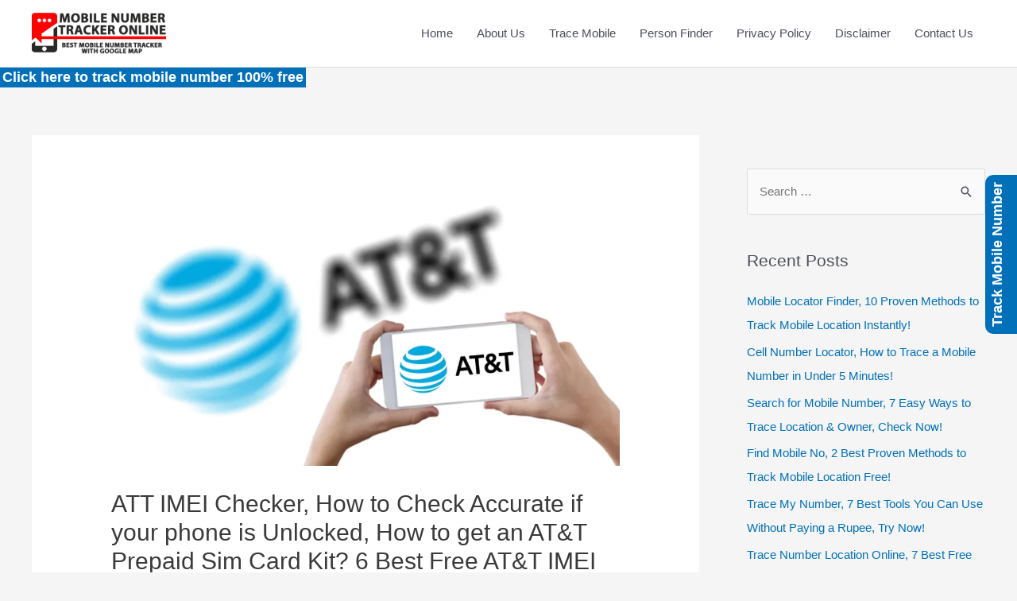

--- FILE ---
content_type: text/html; charset=UTF-8
request_url: https://www.mobilenumbertrackeronline.com/att-imei-checker/
body_size: 26396
content:
<!DOCTYPE html>
<html lang="en-US">
<head><meta charset="UTF-8"><script>if(navigator.userAgent.match(/MSIE|Internet Explorer/i)||navigator.userAgent.match(/Trident\/7\..*?rv:11/i)){var href=document.location.href;if(!href.match(/[?&]nowprocket/)){if(href.indexOf("?")==-1){if(href.indexOf("#")==-1){document.location.href=href+"?nowprocket=1"}else{document.location.href=href.replace("#","?nowprocket=1#")}}else{if(href.indexOf("#")==-1){document.location.href=href+"&nowprocket=1"}else{document.location.href=href.replace("#","&nowprocket=1#")}}}}</script><script>class RocketLazyLoadScripts{constructor(){this.triggerEvents=["keydown","mousedown","mousemove","touchmove","touchstart","touchend","wheel"],this.userEventHandler=this._triggerListener.bind(this),this.touchStartHandler=this._onTouchStart.bind(this),this.touchMoveHandler=this._onTouchMove.bind(this),this.touchEndHandler=this._onTouchEnd.bind(this),this.clickHandler=this._onClick.bind(this),this.interceptedClicks=[],window.addEventListener("pageshow",(e=>{this.persisted=e.persisted})),window.addEventListener("DOMContentLoaded",(()=>{this._preconnect3rdParties()})),this.delayedScripts={normal:[],async:[],defer:[]},this.allJQueries=[]}_addUserInteractionListener(e){document.hidden?e._triggerListener():(this.triggerEvents.forEach((t=>window.addEventListener(t,e.userEventHandler,{passive:!0}))),window.addEventListener("touchstart",e.touchStartHandler,{passive:!0}),window.addEventListener("mousedown",e.touchStartHandler),document.addEventListener("visibilitychange",e.userEventHandler))}_removeUserInteractionListener(){this.triggerEvents.forEach((e=>window.removeEventListener(e,this.userEventHandler,{passive:!0}))),document.removeEventListener("visibilitychange",this.userEventHandler)}_onTouchStart(e){"HTML"!==e.target.tagName&&(window.addEventListener("touchend",this.touchEndHandler),window.addEventListener("mouseup",this.touchEndHandler),window.addEventListener("touchmove",this.touchMoveHandler,{passive:!0}),window.addEventListener("mousemove",this.touchMoveHandler),e.target.addEventListener("click",this.clickHandler),this._renameDOMAttribute(e.target,"onclick","rocket-onclick"))}_onTouchMove(e){window.removeEventListener("touchend",this.touchEndHandler),window.removeEventListener("mouseup",this.touchEndHandler),window.removeEventListener("touchmove",this.touchMoveHandler,{passive:!0}),window.removeEventListener("mousemove",this.touchMoveHandler),e.target.removeEventListener("click",this.clickHandler),this._renameDOMAttribute(e.target,"rocket-onclick","onclick")}_onTouchEnd(e){window.removeEventListener("touchend",this.touchEndHandler),window.removeEventListener("mouseup",this.touchEndHandler),window.removeEventListener("touchmove",this.touchMoveHandler,{passive:!0}),window.removeEventListener("mousemove",this.touchMoveHandler)}_onClick(e){e.target.removeEventListener("click",this.clickHandler),this._renameDOMAttribute(e.target,"rocket-onclick","onclick"),this.interceptedClicks.push(e),e.preventDefault(),e.stopPropagation(),e.stopImmediatePropagation()}_replayClicks(){window.removeEventListener("touchstart",this.touchStartHandler,{passive:!0}),window.removeEventListener("mousedown",this.touchStartHandler),this.interceptedClicks.forEach((e=>{e.target.dispatchEvent(new MouseEvent("click",{view:e.view,bubbles:!0,cancelable:!0}))}))}_renameDOMAttribute(e,t,n){e.hasAttribute&&e.hasAttribute(t)&&(event.target.setAttribute(n,event.target.getAttribute(t)),event.target.removeAttribute(t))}_triggerListener(){this._removeUserInteractionListener(this),"loading"===document.readyState?document.addEventListener("DOMContentLoaded",this._loadEverythingNow.bind(this)):this._loadEverythingNow()}_preconnect3rdParties(){let e=[];document.querySelectorAll("script[type=rocketlazyloadscript]").forEach((t=>{if(t.hasAttribute("src")){const n=new URL(t.src).origin;n!==location.origin&&e.push({src:n,crossOrigin:t.crossOrigin||"module"===t.getAttribute("data-rocket-type")})}})),e=[...new Map(e.map((e=>[JSON.stringify(e),e]))).values()],this._batchInjectResourceHints(e,"preconnect")}async _loadEverythingNow(){this.lastBreath=Date.now(),this._delayEventListeners(),this._delayJQueryReady(this),this._handleDocumentWrite(),this._registerAllDelayedScripts(),this._preloadAllScripts(),await this._loadScriptsFromList(this.delayedScripts.normal),await this._loadScriptsFromList(this.delayedScripts.defer),await this._loadScriptsFromList(this.delayedScripts.async);try{await this._triggerDOMContentLoaded(),await this._triggerWindowLoad()}catch(e){}window.dispatchEvent(new Event("rocket-allScriptsLoaded")),this._replayClicks()}_registerAllDelayedScripts(){document.querySelectorAll("script[type=rocketlazyloadscript]").forEach((e=>{e.hasAttribute("src")?e.hasAttribute("async")&&!1!==e.async?this.delayedScripts.async.push(e):e.hasAttribute("defer")&&!1!==e.defer||"module"===e.getAttribute("data-rocket-type")?this.delayedScripts.defer.push(e):this.delayedScripts.normal.push(e):this.delayedScripts.normal.push(e)}))}async _transformScript(e){return await this._littleBreath(),new Promise((t=>{const n=document.createElement("script");[...e.attributes].forEach((e=>{let t=e.nodeName;"type"!==t&&("data-rocket-type"===t&&(t="type"),n.setAttribute(t,e.nodeValue))})),e.hasAttribute("src")?(n.addEventListener("load",t),n.addEventListener("error",t)):(n.text=e.text,t());try{e.parentNode.replaceChild(n,e)}catch(e){t()}}))}async _loadScriptsFromList(e){const t=e.shift();return t?(await this._transformScript(t),this._loadScriptsFromList(e)):Promise.resolve()}_preloadAllScripts(){this._batchInjectResourceHints([...this.delayedScripts.normal,...this.delayedScripts.defer,...this.delayedScripts.async],"preload")}_batchInjectResourceHints(e,t){var n=document.createDocumentFragment();e.forEach((e=>{if(e.src){const i=document.createElement("link");i.href=e.src,i.rel=t,"preconnect"!==t&&(i.as="script"),e.getAttribute&&"module"===e.getAttribute("data-rocket-type")&&(i.crossOrigin=!0),e.crossOrigin&&(i.crossOrigin=e.crossOrigin),n.appendChild(i)}})),document.head.appendChild(n)}_delayEventListeners(){let e={};function t(t,n){!function(t){function n(n){return e[t].eventsToRewrite.indexOf(n)>=0?"rocket-"+n:n}e[t]||(e[t]={originalFunctions:{add:t.addEventListener,remove:t.removeEventListener},eventsToRewrite:[]},t.addEventListener=function(){arguments[0]=n(arguments[0]),e[t].originalFunctions.add.apply(t,arguments)},t.removeEventListener=function(){arguments[0]=n(arguments[0]),e[t].originalFunctions.remove.apply(t,arguments)})}(t),e[t].eventsToRewrite.push(n)}function n(e,t){let n=e[t];Object.defineProperty(e,t,{get:()=>n||function(){},set(i){e["rocket"+t]=n=i}})}t(document,"DOMContentLoaded"),t(window,"DOMContentLoaded"),t(window,"load"),t(window,"pageshow"),t(document,"readystatechange"),n(document,"onreadystatechange"),n(window,"onload"),n(window,"onpageshow")}_delayJQueryReady(e){let t=window.jQuery;Object.defineProperty(window,"jQuery",{get:()=>t,set(n){if(n&&n.fn&&!e.allJQueries.includes(n)){n.fn.ready=n.fn.init.prototype.ready=function(t){e.domReadyFired?t.bind(document)(n):document.addEventListener("rocket-DOMContentLoaded",(()=>t.bind(document)(n)))};const t=n.fn.on;n.fn.on=n.fn.init.prototype.on=function(){if(this[0]===window){function e(e){return e.split(" ").map((e=>"load"===e||0===e.indexOf("load.")?"rocket-jquery-load":e)).join(" ")}"string"==typeof arguments[0]||arguments[0]instanceof String?arguments[0]=e(arguments[0]):"object"==typeof arguments[0]&&Object.keys(arguments[0]).forEach((t=>{delete Object.assign(arguments[0],{[e(t)]:arguments[0][t]})[t]}))}return t.apply(this,arguments),this},e.allJQueries.push(n)}t=n}})}async _triggerDOMContentLoaded(){this.domReadyFired=!0,await this._littleBreath(),document.dispatchEvent(new Event("rocket-DOMContentLoaded")),await this._littleBreath(),window.dispatchEvent(new Event("rocket-DOMContentLoaded")),await this._littleBreath(),document.dispatchEvent(new Event("rocket-readystatechange")),await this._littleBreath(),document.rocketonreadystatechange&&document.rocketonreadystatechange()}async _triggerWindowLoad(){await this._littleBreath(),window.dispatchEvent(new Event("rocket-load")),await this._littleBreath(),window.rocketonload&&window.rocketonload(),await this._littleBreath(),this.allJQueries.forEach((e=>e(window).trigger("rocket-jquery-load"))),await this._littleBreath();const e=new Event("rocket-pageshow");e.persisted=this.persisted,window.dispatchEvent(e),await this._littleBreath(),window.rocketonpageshow&&window.rocketonpageshow({persisted:this.persisted})}_handleDocumentWrite(){const e=new Map;document.write=document.writeln=function(t){const n=document.currentScript,i=document.createRange(),r=n.parentElement;let o=e.get(n);void 0===o&&(o=n.nextSibling,e.set(n,o));const s=document.createDocumentFragment();i.setStart(s,0),s.appendChild(i.createContextualFragment(t)),r.insertBefore(s,o)}}async _littleBreath(){Date.now()-this.lastBreath>45&&(await this._requestAnimFrame(),this.lastBreath=Date.now())}async _requestAnimFrame(){return document.hidden?new Promise((e=>setTimeout(e))):new Promise((e=>requestAnimationFrame(e)))}static run(){const e=new RocketLazyLoadScripts;e._addUserInteractionListener(e)}}RocketLazyLoadScripts.run();</script>

<meta name="viewport" content="width=device-width, initial-scale=1">
<link rel="profile" href="https://gmpg.org/xfn/11">

<meta name='robots' content='index, follow, max-image-preview:large, max-snippet:-1, max-video-preview:-1' />

	<!-- This site is optimized with the Yoast SEO plugin v20.13 - https://yoast.com/wordpress/plugins/seo/ -->
	<title>ATT IMEI Checker, Check IMEI on AT&amp;T Primetime, Check Blacklist Status</title>
	<meta name="description" content="ATT IMEI Checker: Check AT&amp;T carrier Lock / Unlock and Blacklist statuses by entering the device IMEI number. Ensure that your device is clean" />
	<link rel="canonical" href="https://www.mobilenumbertrackeronline.com/att-imei-checker/" />
	<meta property="og:locale" content="en_US" />
	<meta property="og:type" content="article" />
	<meta property="og:title" content="ATT IMEI Checker, Check IMEI on AT&amp;T Primetime, Check Blacklist Status" />
	<meta property="og:description" content="ATT IMEI Checker: Check AT&amp;T carrier Lock / Unlock and Blacklist statuses by entering the device IMEI number. Ensure that your device is clean" />
	<meta property="og:url" content="https://www.mobilenumbertrackeronline.com/att-imei-checker/" />
	<meta property="og:site_name" content="Mobile Number Tracker" />
	<meta property="article:published_time" content="2022-11-08T05:40:31+00:00" />
	<meta property="article:modified_time" content="2022-11-08T05:40:33+00:00" />
	<meta property="og:image" content="https://www.mobilenumbertrackeronline.com/wp-content/uploads/2022/11/AtT_prepaid_review-fea.webp" />
	<meta property="og:image:width" content="1200" />
	<meta property="og:image:height" content="630" />
	<meta property="og:image:type" content="image/webp" />
	<meta name="author" content="Rupesh Kumar" />
	<meta name="twitter:card" content="summary_large_image" />
	<meta name="twitter:label1" content="Written by" />
	<meta name="twitter:data1" content="Rupesh Kumar" />
	<meta name="twitter:label2" content="Est. reading time" />
	<meta name="twitter:data2" content="9 minutes" />
	<script type="application/ld+json" class="yoast-schema-graph">{"@context":"https://schema.org","@graph":[{"@type":"Article","@id":"https://www.mobilenumbertrackeronline.com/att-imei-checker/#article","isPartOf":{"@id":"https://www.mobilenumbertrackeronline.com/att-imei-checker/"},"author":{"name":"Rupesh Kumar","@id":"https://www.mobilenumbertrackeronline.com/#/schema/person/7f233aac717806367f9642333b697329"},"headline":"ATT IMEI Checker, How to Check Accurate if your phone is Unlocked, How to get an AT&amp;T Prepaid Sim Card Kit? 6 Best Free AT&amp;T IMEI Checker Tools In 2022","datePublished":"2022-11-08T05:40:31+00:00","dateModified":"2022-11-08T05:40:33+00:00","mainEntityOfPage":{"@id":"https://www.mobilenumbertrackeronline.com/att-imei-checker/"},"wordCount":1899,"commentCount":0,"publisher":{"@id":"https://www.mobilenumbertrackeronline.com/#organization"},"image":{"@id":"https://www.mobilenumbertrackeronline.com/att-imei-checker/#primaryimage"},"thumbnailUrl":"https://www.mobilenumbertrackeronline.com/wp-content/uploads/2022/11/AtT_prepaid_review-fea.webp","keywords":["at&amp;t bring your own phone","at&amp;t compatible check","at&amp;t imei blacklist check","at&amp;t imei check paid off","at&amp;t imei unlock","at&amp;t iphone imei check","imei at&amp;t","IMEI Compatibility Check"],"inLanguage":"en-US","potentialAction":[{"@type":"CommentAction","name":"Comment","target":["https://www.mobilenumbertrackeronline.com/att-imei-checker/#respond"]}]},{"@type":"WebPage","@id":"https://www.mobilenumbertrackeronline.com/att-imei-checker/","url":"https://www.mobilenumbertrackeronline.com/att-imei-checker/","name":"ATT IMEI Checker, Check IMEI on AT&T Primetime, Check Blacklist Status","isPartOf":{"@id":"https://www.mobilenumbertrackeronline.com/#website"},"primaryImageOfPage":{"@id":"https://www.mobilenumbertrackeronline.com/att-imei-checker/#primaryimage"},"image":{"@id":"https://www.mobilenumbertrackeronline.com/att-imei-checker/#primaryimage"},"thumbnailUrl":"https://www.mobilenumbertrackeronline.com/wp-content/uploads/2022/11/AtT_prepaid_review-fea.webp","datePublished":"2022-11-08T05:40:31+00:00","dateModified":"2022-11-08T05:40:33+00:00","description":"ATT IMEI Checker: Check AT&T carrier Lock / Unlock and Blacklist statuses by entering the device IMEI number. Ensure that your device is clean","breadcrumb":{"@id":"https://www.mobilenumbertrackeronline.com/att-imei-checker/#breadcrumb"},"inLanguage":"en-US","potentialAction":[{"@type":"ReadAction","target":["https://www.mobilenumbertrackeronline.com/att-imei-checker/"]}]},{"@type":"ImageObject","inLanguage":"en-US","@id":"https://www.mobilenumbertrackeronline.com/att-imei-checker/#primaryimage","url":"https://www.mobilenumbertrackeronline.com/wp-content/uploads/2022/11/AtT_prepaid_review-fea.webp","contentUrl":"https://www.mobilenumbertrackeronline.com/wp-content/uploads/2022/11/AtT_prepaid_review-fea.webp","width":1200,"height":630,"caption":"ATT IMEI Checker, at&amp;t imei unlock, at&amp;t compatible check, imei compatibility check"},{"@type":"BreadcrumbList","@id":"https://www.mobilenumbertrackeronline.com/att-imei-checker/#breadcrumb","itemListElement":[{"@type":"ListItem","position":1,"name":"Home","item":"https://www.mobilenumbertrackeronline.com/"},{"@type":"ListItem","position":2,"name":"ATT IMEI Checker, How to Check Accurate if your phone is Unlocked, How to get an AT&amp;T Prepaid Sim Card Kit? 6 Best Free AT&amp;T IMEI Checker Tools In 2022"}]},{"@type":"WebSite","@id":"https://www.mobilenumbertrackeronline.com/#website","url":"https://www.mobilenumbertrackeronline.com/","name":"Mobile Number Tracker","description":"Best Mobile Number Tracker With Google Map","publisher":{"@id":"https://www.mobilenumbertrackeronline.com/#organization"},"potentialAction":[{"@type":"SearchAction","target":{"@type":"EntryPoint","urlTemplate":"https://www.mobilenumbertrackeronline.com/?s={search_term_string}"},"query-input":"required name=search_term_string"}],"inLanguage":"en-US"},{"@type":"Organization","@id":"https://www.mobilenumbertrackeronline.com/#organization","name":"Mobile Number Tracker","url":"https://www.mobilenumbertrackeronline.com/","logo":{"@type":"ImageObject","inLanguage":"en-US","@id":"https://www.mobilenumbertrackeronline.com/#/schema/logo/image/","url":"https://www.mobilenumbertrackeronline.com/wp-content/uploads/2020/02/cropped-cropped-Mobile-Number-Tracker-Online-Logo-copy.png","contentUrl":"https://www.mobilenumbertrackeronline.com/wp-content/uploads/2020/02/cropped-cropped-Mobile-Number-Tracker-Online-Logo-copy.png","width":280,"height":90,"caption":"Mobile Number Tracker"},"image":{"@id":"https://www.mobilenumbertrackeronline.com/#/schema/logo/image/"}},{"@type":"Person","@id":"https://www.mobilenumbertrackeronline.com/#/schema/person/7f233aac717806367f9642333b697329","name":"Rupesh Kumar","image":{"@type":"ImageObject","inLanguage":"en-US","@id":"https://www.mobilenumbertrackeronline.com/#/schema/person/image/","url":"https://secure.gravatar.com/avatar/465d78f6efe336966ed1273e9dd3353c?s=96&d=mm&r=g","contentUrl":"https://secure.gravatar.com/avatar/465d78f6efe336966ed1273e9dd3353c?s=96&d=mm&r=g","caption":"Rupesh Kumar"},"sameAs":["https://www.mobilenumbertrackeronline.com"],"url":"https://www.mobilenumbertrackeronline.com/author/rupesh/"}]}</script>
	<!-- / Yoast SEO plugin. -->


<link rel="amphtml" href="https://www.mobilenumbertrackeronline.com/att-imei-checker/amp/" /><meta name="generator" content="AMP for WP 1.0.93.2"/><link rel="alternate" type="application/rss+xml" title="Mobile Number Tracker &raquo; Feed" href="https://www.mobilenumbertrackeronline.com/feed/" />
<link rel="alternate" type="application/rss+xml" title="Mobile Number Tracker &raquo; Comments Feed" href="https://www.mobilenumbertrackeronline.com/comments/feed/" />
<link rel="alternate" type="application/rss+xml" title="Mobile Number Tracker &raquo; ATT IMEI Checker, How to Check Accurate if your phone is Unlocked, How to get an AT&amp;T Prepaid Sim Card Kit? 6 Best Free AT&amp;T IMEI Checker Tools In 2022 Comments Feed" href="https://www.mobilenumbertrackeronline.com/att-imei-checker/feed/" />
<script type="rocketlazyloadscript">
window._wpemojiSettings = {"baseUrl":"https:\/\/s.w.org\/images\/core\/emoji\/14.0.0\/72x72\/","ext":".png","svgUrl":"https:\/\/s.w.org\/images\/core\/emoji\/14.0.0\/svg\/","svgExt":".svg","source":{"concatemoji":"https:\/\/www.mobilenumbertrackeronline.com\/wp-includes\/js\/wp-emoji-release.min.js?ver=6.2.8"}};
/*! This file is auto-generated */
!function(e,a,t){var n,r,o,i=a.createElement("canvas"),p=i.getContext&&i.getContext("2d");function s(e,t){p.clearRect(0,0,i.width,i.height),p.fillText(e,0,0);e=i.toDataURL();return p.clearRect(0,0,i.width,i.height),p.fillText(t,0,0),e===i.toDataURL()}function c(e){var t=a.createElement("script");t.src=e,t.defer=t.type="text/javascript",a.getElementsByTagName("head")[0].appendChild(t)}for(o=Array("flag","emoji"),t.supports={everything:!0,everythingExceptFlag:!0},r=0;r<o.length;r++)t.supports[o[r]]=function(e){if(p&&p.fillText)switch(p.textBaseline="top",p.font="600 32px Arial",e){case"flag":return s("\ud83c\udff3\ufe0f\u200d\u26a7\ufe0f","\ud83c\udff3\ufe0f\u200b\u26a7\ufe0f")?!1:!s("\ud83c\uddfa\ud83c\uddf3","\ud83c\uddfa\u200b\ud83c\uddf3")&&!s("\ud83c\udff4\udb40\udc67\udb40\udc62\udb40\udc65\udb40\udc6e\udb40\udc67\udb40\udc7f","\ud83c\udff4\u200b\udb40\udc67\u200b\udb40\udc62\u200b\udb40\udc65\u200b\udb40\udc6e\u200b\udb40\udc67\u200b\udb40\udc7f");case"emoji":return!s("\ud83e\udef1\ud83c\udffb\u200d\ud83e\udef2\ud83c\udfff","\ud83e\udef1\ud83c\udffb\u200b\ud83e\udef2\ud83c\udfff")}return!1}(o[r]),t.supports.everything=t.supports.everything&&t.supports[o[r]],"flag"!==o[r]&&(t.supports.everythingExceptFlag=t.supports.everythingExceptFlag&&t.supports[o[r]]);t.supports.everythingExceptFlag=t.supports.everythingExceptFlag&&!t.supports.flag,t.DOMReady=!1,t.readyCallback=function(){t.DOMReady=!0},t.supports.everything||(n=function(){t.readyCallback()},a.addEventListener?(a.addEventListener("DOMContentLoaded",n,!1),e.addEventListener("load",n,!1)):(e.attachEvent("onload",n),a.attachEvent("onreadystatechange",function(){"complete"===a.readyState&&t.readyCallback()})),(e=t.source||{}).concatemoji?c(e.concatemoji):e.wpemoji&&e.twemoji&&(c(e.twemoji),c(e.wpemoji)))}(window,document,window._wpemojiSettings);
</script>
<style>
img.wp-smiley,
img.emoji {
	display: inline !important;
	border: none !important;
	box-shadow: none !important;
	height: 1em !important;
	width: 1em !important;
	margin: 0 0.07em !important;
	vertical-align: -0.1em !important;
	background: none !important;
	padding: 0 !important;
}
</style>
	<link rel='stylesheet' id='astra-theme-css-css' href='https://www.mobilenumbertrackeronline.com/wp-content/themes/astra/assets/css/minified/style.min.css?ver=4.1.3' media='all' />
<style id='astra-theme-css-inline-css'>
.ast-no-sidebar .entry-content .alignfull {margin-left: calc( -50vw + 50%);margin-right: calc( -50vw + 50%);max-width: 100vw;width: 100vw;}.ast-no-sidebar .entry-content .alignwide {margin-left: calc(-41vw + 50%);margin-right: calc(-41vw + 50%);max-width: unset;width: unset;}.ast-no-sidebar .entry-content .alignfull .alignfull,.ast-no-sidebar .entry-content .alignfull .alignwide,.ast-no-sidebar .entry-content .alignwide .alignfull,.ast-no-sidebar .entry-content .alignwide .alignwide,.ast-no-sidebar .entry-content .wp-block-column .alignfull,.ast-no-sidebar .entry-content .wp-block-column .alignwide{width: 100%;margin-left: auto;margin-right: auto;}.wp-block-gallery,.blocks-gallery-grid {margin: 0;}.wp-block-separator {max-width: 100px;}.wp-block-separator.is-style-wide,.wp-block-separator.is-style-dots {max-width: none;}.entry-content .has-2-columns .wp-block-column:first-child {padding-right: 10px;}.entry-content .has-2-columns .wp-block-column:last-child {padding-left: 10px;}@media (max-width: 782px) {.entry-content .wp-block-columns .wp-block-column {flex-basis: 100%;}.entry-content .has-2-columns .wp-block-column:first-child {padding-right: 0;}.entry-content .has-2-columns .wp-block-column:last-child {padding-left: 0;}}body .entry-content .wp-block-latest-posts {margin-left: 0;}body .entry-content .wp-block-latest-posts li {list-style: none;}.ast-no-sidebar .ast-container .entry-content .wp-block-latest-posts {margin-left: 0;}.ast-header-break-point .entry-content .alignwide {margin-left: auto;margin-right: auto;}.entry-content .blocks-gallery-item img {margin-bottom: auto;}.wp-block-pullquote {border-top: 4px solid #555d66;border-bottom: 4px solid #555d66;color: #40464d;}:root{--ast-container-default-xlg-padding:6.67em;--ast-container-default-lg-padding:5.67em;--ast-container-default-slg-padding:4.34em;--ast-container-default-md-padding:3.34em;--ast-container-default-sm-padding:6.67em;--ast-container-default-xs-padding:2.4em;--ast-container-default-xxs-padding:1.4em;--ast-code-block-background:#EEEEEE;--ast-comment-inputs-background:#FAFAFA;}html{font-size:93.75%;}a,.page-title{color:var(--ast-global-color-0);}a:hover,a:focus{color:var(--ast-global-color-1);}body,button,input,select,textarea,.ast-button,.ast-custom-button{font-family:-apple-system,BlinkMacSystemFont,Segoe UI,Roboto,Oxygen-Sans,Ubuntu,Cantarell,Helvetica Neue,sans-serif;font-weight:inherit;font-size:15px;font-size:1rem;line-height:1.6em;}blockquote{color:var(--ast-global-color-3);}.site-title{font-size:36px;font-size:2.4rem;display:none;}header .custom-logo-link img{max-width:169px;}.astra-logo-svg{width:169px;}.site-header .site-description{font-size:15px;font-size:1rem;display:none;}.entry-title{font-size:30px;font-size:2rem;}h1,.entry-content h1{font-size:40px;font-size:2.6666666666667rem;line-height:1.4em;}h2,.entry-content h2{font-size:30px;font-size:2rem;line-height:1.25em;}h3,.entry-content h3{font-size:25px;font-size:1.6666666666667rem;line-height:1.2em;}h4,.entry-content h4{font-size:20px;font-size:1.3333333333333rem;line-height:1.2em;}h5,.entry-content h5{font-size:18px;font-size:1.2rem;line-height:1.2em;}h6,.entry-content h6{font-size:15px;font-size:1rem;line-height:1.25em;}::selection{background-color:var(--ast-global-color-0);color:#ffffff;}body,h1,.entry-title a,.entry-content h1,h2,.entry-content h2,h3,.entry-content h3,h4,.entry-content h4,h5,.entry-content h5,h6,.entry-content h6{color:var(--ast-global-color-3);}.tagcloud a:hover,.tagcloud a:focus,.tagcloud a.current-item{color:#ffffff;border-color:var(--ast-global-color-0);background-color:var(--ast-global-color-0);}input:focus,input[type="text"]:focus,input[type="email"]:focus,input[type="url"]:focus,input[type="password"]:focus,input[type="reset"]:focus,input[type="search"]:focus,textarea:focus{border-color:var(--ast-global-color-0);}input[type="radio"]:checked,input[type=reset],input[type="checkbox"]:checked,input[type="checkbox"]:hover:checked,input[type="checkbox"]:focus:checked,input[type=range]::-webkit-slider-thumb{border-color:var(--ast-global-color-0);background-color:var(--ast-global-color-0);box-shadow:none;}.site-footer a:hover + .post-count,.site-footer a:focus + .post-count{background:var(--ast-global-color-0);border-color:var(--ast-global-color-0);}.single .nav-links .nav-previous,.single .nav-links .nav-next{color:var(--ast-global-color-0);}.entry-meta,.entry-meta *{line-height:1.45;color:var(--ast-global-color-0);}.entry-meta a:hover,.entry-meta a:hover *,.entry-meta a:focus,.entry-meta a:focus *,.page-links > .page-link,.page-links .page-link:hover,.post-navigation a:hover{color:var(--ast-global-color-1);}#cat option,.secondary .calendar_wrap thead a,.secondary .calendar_wrap thead a:visited{color:var(--ast-global-color-0);}.secondary .calendar_wrap #today,.ast-progress-val span{background:var(--ast-global-color-0);}.secondary a:hover + .post-count,.secondary a:focus + .post-count{background:var(--ast-global-color-0);border-color:var(--ast-global-color-0);}.calendar_wrap #today > a{color:#ffffff;}.page-links .page-link,.single .post-navigation a{color:var(--ast-global-color-0);}.widget-title{font-size:21px;font-size:1.4rem;color:var(--ast-global-color-3);}#secondary,#secondary button,#secondary input,#secondary select,#secondary textarea{font-size:15px;font-size:1rem;}a:focus-visible,.ast-menu-toggle:focus-visible,.site .skip-link:focus-visible,.wp-block-loginout input:focus-visible,.wp-block-search.wp-block-search__button-inside .wp-block-search__inside-wrapper,.ast-header-navigation-arrow:focus-visible{outline-style:dotted;outline-color:inherit;outline-width:thin;border-color:transparent;}input:focus,input[type="text"]:focus,input[type="email"]:focus,input[type="url"]:focus,input[type="password"]:focus,input[type="reset"]:focus,input[type="search"]:focus,textarea:focus,.wp-block-search__input:focus,[data-section="section-header-mobile-trigger"] .ast-button-wrap .ast-mobile-menu-trigger-minimal:focus,.ast-mobile-popup-drawer.active .menu-toggle-close:focus,.woocommerce-ordering select.orderby:focus,#ast-scroll-top:focus,.woocommerce a.add_to_cart_button:focus,.woocommerce .button.single_add_to_cart_button:focus{border-style:dotted;border-color:inherit;border-width:thin;outline-color:transparent;}.main-header-menu .menu-link,.ast-header-custom-item a{color:var(--ast-global-color-3);}.main-header-menu .menu-item:hover > .menu-link,.main-header-menu .menu-item:hover > .ast-menu-toggle,.main-header-menu .ast-masthead-custom-menu-items a:hover,.main-header-menu .menu-item.focus > .menu-link,.main-header-menu .menu-item.focus > .ast-menu-toggle,.main-header-menu .current-menu-item > .menu-link,.main-header-menu .current-menu-ancestor > .menu-link,.main-header-menu .current-menu-item > .ast-menu-toggle,.main-header-menu .current-menu-ancestor > .ast-menu-toggle{color:var(--ast-global-color-0);}.header-main-layout-3 .ast-main-header-bar-alignment{margin-right:auto;}.header-main-layout-2 .site-header-section-left .ast-site-identity{text-align:left;}.ast-logo-title-inline .site-logo-img{padding-right:1em;}.site-logo-img img{ transition:all 0.2s linear;}.ast-header-break-point .ast-mobile-menu-buttons-minimal.menu-toggle{background:transparent;color:var(--ast-global-color-0);}.ast-header-break-point .ast-mobile-menu-buttons-outline.menu-toggle{background:transparent;border:1px solid var(--ast-global-color-0);color:var(--ast-global-color-0);}.ast-header-break-point .ast-mobile-menu-buttons-fill.menu-toggle{background:var(--ast-global-color-0);}#secondary {margin: 4em 0 2.5em;word-break: break-word;line-height: 2;}#secondary li {margin-bottom: 0.25em;}#secondary li:last-child {margin-bottom: 0;}@media (max-width: 768px) {.js_active .ast-plain-container.ast-single-post #secondary {margin-top: 1.5em;}}.ast-separate-container.ast-two-container #secondary .widget {background-color: #fff;padding: 2em;margin-bottom: 2em;}@media (min-width: 993px) {.ast-left-sidebar #secondary {padding-right: 60px;}.ast-right-sidebar #secondary {padding-left: 60px;}}@media (max-width: 993px) {.ast-right-sidebar #secondary {padding-left: 30px;}.ast-left-sidebar #secondary {padding-right: 30px;}}.footer-adv .footer-adv-overlay{border-top-style:solid;border-top-color:#7a7a7a;}.wp-block-buttons.aligncenter{justify-content:center;}@media (max-width:782px){.entry-content .wp-block-columns .wp-block-column{margin-left:0px;}}.wp-block-image.aligncenter{margin-left:auto;margin-right:auto;}.wp-block-table.aligncenter{margin-left:auto;margin-right:auto;}@media (max-width:768px){.ast-separate-container #primary,.ast-separate-container #secondary{padding:1.5em 0;}#primary,#secondary{padding:1.5em 0;margin:0;}.ast-left-sidebar #content > .ast-container{display:flex;flex-direction:column-reverse;width:100%;}.ast-separate-container .ast-article-post,.ast-separate-container .ast-article-single{padding:1.5em 2.14em;}.ast-author-box img.avatar{margin:20px 0 0 0;}}@media (max-width:768px){#secondary.secondary{padding-top:0;}.ast-separate-container.ast-right-sidebar #secondary{padding-left:1em;padding-right:1em;}.ast-separate-container.ast-two-container #secondary{padding-left:0;padding-right:0;}.ast-page-builder-template .entry-header #secondary,.ast-page-builder-template #secondary{margin-top:1.5em;}}@media (max-width:768px){.ast-right-sidebar #primary{padding-right:0;}.ast-page-builder-template.ast-left-sidebar #secondary,.ast-page-builder-template.ast-right-sidebar #secondary{padding-right:20px;padding-left:20px;}.ast-right-sidebar #secondary,.ast-left-sidebar #primary{padding-left:0;}.ast-left-sidebar #secondary{padding-right:0;}}@media (min-width:769px){.ast-separate-container.ast-right-sidebar #primary,.ast-separate-container.ast-left-sidebar #primary{border:0;}.search-no-results.ast-separate-container #primary{margin-bottom:4em;}}@media (min-width:769px){.ast-right-sidebar #primary{border-right:1px solid var(--ast-border-color);}.ast-left-sidebar #primary{border-left:1px solid var(--ast-border-color);}.ast-right-sidebar #secondary{border-left:1px solid var(--ast-border-color);margin-left:-1px;}.ast-left-sidebar #secondary{border-right:1px solid var(--ast-border-color);margin-right:-1px;}.ast-separate-container.ast-two-container.ast-right-sidebar #secondary{padding-left:30px;padding-right:0;}.ast-separate-container.ast-two-container.ast-left-sidebar #secondary{padding-right:30px;padding-left:0;}.ast-separate-container.ast-right-sidebar #secondary,.ast-separate-container.ast-left-sidebar #secondary{border:0;margin-left:auto;margin-right:auto;}.ast-separate-container.ast-two-container #secondary .widget:last-child{margin-bottom:0;}}.elementor-button-wrapper .elementor-button{border-style:solid;text-decoration:none;border-top-width:0;border-right-width:0;border-left-width:0;border-bottom-width:0;}body .elementor-button.elementor-size-sm,body .elementor-button.elementor-size-xs,body .elementor-button.elementor-size-md,body .elementor-button.elementor-size-lg,body .elementor-button.elementor-size-xl,body .elementor-button{padding-top:10px;padding-right:40px;padding-bottom:10px;padding-left:40px;}.elementor-button-wrapper .elementor-button{border-color:var(--ast-global-color-0);background-color:var(--ast-global-color-0);}.elementor-button-wrapper .elementor-button:hover,.elementor-button-wrapper .elementor-button:focus{color:#ffffff;background-color:var(--ast-global-color-1);border-color:var(--ast-global-color-1);}.wp-block-button .wp-block-button__link ,.elementor-button-wrapper .elementor-button,.elementor-button-wrapper .elementor-button:visited{color:#ffffff;}.elementor-button-wrapper .elementor-button{line-height:1em;}.wp-block-button .wp-block-button__link:hover,.wp-block-button .wp-block-button__link:focus{color:#ffffff;background-color:var(--ast-global-color-1);border-color:var(--ast-global-color-1);}.elementor-widget-heading h1.elementor-heading-title{line-height:1.4em;}.elementor-widget-heading h2.elementor-heading-title{line-height:1.25em;}.elementor-widget-heading h3.elementor-heading-title{line-height:1.2em;}.elementor-widget-heading h4.elementor-heading-title{line-height:1.2em;}.elementor-widget-heading h5.elementor-heading-title{line-height:1.2em;}.elementor-widget-heading h6.elementor-heading-title{line-height:1.25em;}.wp-block-button .wp-block-button__link{border-top-width:0;border-right-width:0;border-left-width:0;border-bottom-width:0;border-color:var(--ast-global-color-0);background-color:var(--ast-global-color-0);color:#ffffff;font-family:inherit;font-weight:inherit;line-height:1em;padding-top:10px;padding-right:40px;padding-bottom:10px;padding-left:40px;}.menu-toggle,button,.ast-button,.ast-custom-button,.button,input#submit,input[type="button"],input[type="submit"],input[type="reset"]{border-style:solid;border-top-width:0;border-right-width:0;border-left-width:0;border-bottom-width:0;color:#ffffff;border-color:var(--ast-global-color-0);background-color:var(--ast-global-color-0);padding-top:10px;padding-right:40px;padding-bottom:10px;padding-left:40px;font-family:inherit;font-weight:inherit;line-height:1em;}button:focus,.menu-toggle:hover,button:hover,.ast-button:hover,.ast-custom-button:hover .button:hover,.ast-custom-button:hover ,input[type=reset]:hover,input[type=reset]:focus,input#submit:hover,input#submit:focus,input[type="button"]:hover,input[type="button"]:focus,input[type="submit"]:hover,input[type="submit"]:focus{color:#ffffff;background-color:var(--ast-global-color-1);border-color:var(--ast-global-color-1);}@media (max-width:768px){.ast-mobile-header-stack .main-header-bar .ast-search-menu-icon{display:inline-block;}.ast-header-break-point.ast-header-custom-item-outside .ast-mobile-header-stack .main-header-bar .ast-search-icon{margin:0;}.ast-comment-avatar-wrap img{max-width:2.5em;}.ast-separate-container .ast-comment-list li.depth-1{padding:1.5em 2.14em;}.ast-separate-container .comment-respond{padding:2em 2.14em;}.ast-comment-meta{padding:0 1.8888em 1.3333em;}}@media (min-width:544px){.ast-container{max-width:100%;}}@media (max-width:544px){.ast-separate-container .ast-article-post,.ast-separate-container .ast-article-single,.ast-separate-container .comments-title,.ast-separate-container .ast-archive-description{padding:1.5em 1em;}.ast-separate-container #content .ast-container{padding-left:0.54em;padding-right:0.54em;}.ast-separate-container .ast-comment-list li.depth-1{padding:1.5em 1em;margin-bottom:1.5em;}.ast-separate-container .ast-comment-list .bypostauthor{padding:.5em;}.ast-search-menu-icon.ast-dropdown-active .search-field{width:170px;}.ast-separate-container #secondary{padding-top:0;}.ast-separate-container.ast-two-container #secondary .widget{margin-bottom:1.5em;padding-left:1em;padding-right:1em;}.site-branding img,.site-header .site-logo-img .custom-logo-link img{max-width:100%;}}.ast-no-sidebar.ast-separate-container .entry-content .alignfull {margin-left: -6.67em;margin-right: -6.67em;width: auto;}@media (max-width: 1200px) {.ast-no-sidebar.ast-separate-container .entry-content .alignfull {margin-left: -2.4em;margin-right: -2.4em;}}@media (max-width: 768px) {.ast-no-sidebar.ast-separate-container .entry-content .alignfull {margin-left: -2.14em;margin-right: -2.14em;}}@media (max-width: 544px) {.ast-no-sidebar.ast-separate-container .entry-content .alignfull {margin-left: -1em;margin-right: -1em;}}.ast-no-sidebar.ast-separate-container .entry-content .alignwide {margin-left: -20px;margin-right: -20px;}.ast-no-sidebar.ast-separate-container .entry-content .wp-block-column .alignfull,.ast-no-sidebar.ast-separate-container .entry-content .wp-block-column .alignwide {margin-left: auto;margin-right: auto;width: 100%;}@media (max-width:768px){.site-title{display:block;}.site-header .site-description{display:none;}.entry-title{font-size:30px;}h1,.entry-content h1{font-size:30px;}h2,.entry-content h2{font-size:25px;}h3,.entry-content h3{font-size:20px;}}@media (max-width:544px){.site-title{display:none;}.site-header .site-description{display:none;}.entry-title{font-size:30px;}h1,.entry-content h1{font-size:30px;}h2,.entry-content h2{font-size:25px;}h3,.entry-content h3{font-size:20px;}header .custom-logo-link img,.ast-header-break-point .site-branding img,.ast-header-break-point .custom-logo-link img{max-width:117px;}.astra-logo-svg{width:117px;}.ast-header-break-point .site-logo-img .custom-mobile-logo-link img{max-width:117px;}}@media (max-width:768px){html{font-size:85.5%;}}@media (max-width:544px){html{font-size:85.5%;}}@media (min-width:769px){.ast-container{max-width:1240px;}}@font-face {font-family: "Astra";src: url(https://www.mobilenumbertrackeronline.com/wp-content/themes/astra/assets/fonts/astra.woff) format("woff"),url(https://www.mobilenumbertrackeronline.com/wp-content/themes/astra/assets/fonts/astra.ttf) format("truetype"),url(https://www.mobilenumbertrackeronline.com/wp-content/themes/astra/assets/fonts/astra.svg#astra) format("svg");font-weight: normal;font-style: normal;font-display: fallback;}@media (max-width:921px) {.main-header-bar .main-header-bar-navigation{display:none;}}.ast-desktop .main-header-menu.submenu-with-border .sub-menu,.ast-desktop .main-header-menu.submenu-with-border .astra-full-megamenu-wrapper{border-color:var(--ast-global-color-0);}.ast-desktop .main-header-menu.submenu-with-border .sub-menu{border-top-width:2px;border-right-width:0px;border-left-width:0px;border-bottom-width:0px;border-style:solid;}.ast-desktop .main-header-menu.submenu-with-border .sub-menu .sub-menu{top:-2px;}.ast-desktop .main-header-menu.submenu-with-border .sub-menu .menu-link,.ast-desktop .main-header-menu.submenu-with-border .children .menu-link{border-bottom-width:0px;border-style:solid;border-color:#eaeaea;}@media (min-width:769px){.main-header-menu .sub-menu .menu-item.ast-left-align-sub-menu:hover > .sub-menu,.main-header-menu .sub-menu .menu-item.ast-left-align-sub-menu.focus > .sub-menu{margin-left:-0px;}}.ast-small-footer{border-top-style:solid;border-top-width:1px;border-top-color:#7a7a7a;}.ast-small-footer-wrap{text-align:center;}.ast-header-break-point.ast-header-custom-item-inside .main-header-bar .main-header-bar-navigation .ast-search-icon {display: none;}.ast-header-break-point.ast-header-custom-item-inside .main-header-bar .ast-search-menu-icon .search-form {padding: 0;display: block;overflow: hidden;}.ast-header-break-point .ast-header-custom-item .widget:last-child {margin-bottom: 1em;}.ast-header-custom-item .widget {margin: 0.5em;display: inline-block;vertical-align: middle;}.ast-header-custom-item .widget p {margin-bottom: 0;}.ast-header-custom-item .widget li {width: auto;}.ast-header-custom-item-inside .button-custom-menu-item .menu-link {display: none;}.ast-header-custom-item-inside.ast-header-break-point .button-custom-menu-item .ast-custom-button-link {display: none;}.ast-header-custom-item-inside.ast-header-break-point .button-custom-menu-item .menu-link {display: block;}.ast-header-break-point.ast-header-custom-item-outside .main-header-bar .ast-search-icon {margin-right: 1em;}.ast-header-break-point.ast-header-custom-item-inside .main-header-bar .ast-search-menu-icon .search-field,.ast-header-break-point.ast-header-custom-item-inside .main-header-bar .ast-search-menu-icon.ast-inline-search .search-field {width: 100%;padding-right: 5.5em;}.ast-header-break-point.ast-header-custom-item-inside .main-header-bar .ast-search-menu-icon .search-submit {display: block;position: absolute;height: 100%;top: 0;right: 0;padding: 0 1em;border-radius: 0;}.ast-header-break-point .ast-header-custom-item .ast-masthead-custom-menu-items {padding-left: 20px;padding-right: 20px;margin-bottom: 1em;margin-top: 1em;}.ast-header-custom-item-inside.ast-header-break-point .button-custom-menu-item {padding-left: 0;padding-right: 0;margin-top: 0;margin-bottom: 0;}.astra-icon-down_arrow::after {content: "\e900";font-family: Astra;}.astra-icon-close::after {content: "\e5cd";font-family: Astra;}.astra-icon-drag_handle::after {content: "\e25d";font-family: Astra;}.astra-icon-format_align_justify::after {content: "\e235";font-family: Astra;}.astra-icon-menu::after {content: "\e5d2";font-family: Astra;}.astra-icon-reorder::after {content: "\e8fe";font-family: Astra;}.astra-icon-search::after {content: "\e8b6";font-family: Astra;}.astra-icon-zoom_in::after {content: "\e56b";font-family: Astra;}.astra-icon-check-circle::after {content: "\e901";font-family: Astra;}.astra-icon-shopping-cart::after {content: "\f07a";font-family: Astra;}.astra-icon-shopping-bag::after {content: "\f290";font-family: Astra;}.astra-icon-shopping-basket::after {content: "\f291";font-family: Astra;}.astra-icon-circle-o::after {content: "\e903";font-family: Astra;}.astra-icon-certificate::after {content: "\e902";font-family: Astra;}blockquote {padding: 1.2em;}:root .has-ast-global-color-0-color{color:var(--ast-global-color-0);}:root .has-ast-global-color-0-background-color{background-color:var(--ast-global-color-0);}:root .wp-block-button .has-ast-global-color-0-color{color:var(--ast-global-color-0);}:root .wp-block-button .has-ast-global-color-0-background-color{background-color:var(--ast-global-color-0);}:root .has-ast-global-color-1-color{color:var(--ast-global-color-1);}:root .has-ast-global-color-1-background-color{background-color:var(--ast-global-color-1);}:root .wp-block-button .has-ast-global-color-1-color{color:var(--ast-global-color-1);}:root .wp-block-button .has-ast-global-color-1-background-color{background-color:var(--ast-global-color-1);}:root .has-ast-global-color-2-color{color:var(--ast-global-color-2);}:root .has-ast-global-color-2-background-color{background-color:var(--ast-global-color-2);}:root .wp-block-button .has-ast-global-color-2-color{color:var(--ast-global-color-2);}:root .wp-block-button .has-ast-global-color-2-background-color{background-color:var(--ast-global-color-2);}:root .has-ast-global-color-3-color{color:var(--ast-global-color-3);}:root .has-ast-global-color-3-background-color{background-color:var(--ast-global-color-3);}:root .wp-block-button .has-ast-global-color-3-color{color:var(--ast-global-color-3);}:root .wp-block-button .has-ast-global-color-3-background-color{background-color:var(--ast-global-color-3);}:root .has-ast-global-color-4-color{color:var(--ast-global-color-4);}:root .has-ast-global-color-4-background-color{background-color:var(--ast-global-color-4);}:root .wp-block-button .has-ast-global-color-4-color{color:var(--ast-global-color-4);}:root .wp-block-button .has-ast-global-color-4-background-color{background-color:var(--ast-global-color-4);}:root .has-ast-global-color-5-color{color:var(--ast-global-color-5);}:root .has-ast-global-color-5-background-color{background-color:var(--ast-global-color-5);}:root .wp-block-button .has-ast-global-color-5-color{color:var(--ast-global-color-5);}:root .wp-block-button .has-ast-global-color-5-background-color{background-color:var(--ast-global-color-5);}:root .has-ast-global-color-6-color{color:var(--ast-global-color-6);}:root .has-ast-global-color-6-background-color{background-color:var(--ast-global-color-6);}:root .wp-block-button .has-ast-global-color-6-color{color:var(--ast-global-color-6);}:root .wp-block-button .has-ast-global-color-6-background-color{background-color:var(--ast-global-color-6);}:root .has-ast-global-color-7-color{color:var(--ast-global-color-7);}:root .has-ast-global-color-7-background-color{background-color:var(--ast-global-color-7);}:root .wp-block-button .has-ast-global-color-7-color{color:var(--ast-global-color-7);}:root .wp-block-button .has-ast-global-color-7-background-color{background-color:var(--ast-global-color-7);}:root .has-ast-global-color-8-color{color:var(--ast-global-color-8);}:root .has-ast-global-color-8-background-color{background-color:var(--ast-global-color-8);}:root .wp-block-button .has-ast-global-color-8-color{color:var(--ast-global-color-8);}:root .wp-block-button .has-ast-global-color-8-background-color{background-color:var(--ast-global-color-8);}:root{--ast-global-color-0:#0170B9;--ast-global-color-1:#3a3a3a;--ast-global-color-2:#3a3a3a;--ast-global-color-3:#4B4F58;--ast-global-color-4:#F5F5F5;--ast-global-color-5:#FFFFFF;--ast-global-color-6:#E5E5E5;--ast-global-color-7:#424242;--ast-global-color-8:#000000;}:root {--ast-border-color : #dddddd;}.ast-single-entry-banner {-js-display: flex;display: flex;flex-direction: column;justify-content: center;text-align: center;position: relative;background: #eeeeee;}.ast-single-entry-banner[data-banner-layout="layout-1"] {max-width: 1200px;background: inherit;padding: 20px 0;}.ast-single-entry-banner[data-banner-width-type="custom"] {margin: 0 auto;width: 100%;}.ast-single-entry-banner + .site-content .entry-header {margin-bottom: 0;}header.entry-header > *:not(:last-child){margin-bottom:10px;}.ast-archive-entry-banner {-js-display: flex;display: flex;flex-direction: column;justify-content: center;text-align: center;position: relative;background: #eeeeee;}.ast-archive-entry-banner[data-banner-width-type="custom"] {margin: 0 auto;width: 100%;}.ast-archive-entry-banner[data-banner-layout="layout-1"] {background: inherit;padding: 20px 0;text-align: left;}body.archive .ast-archive-description{max-width:1200px;width:100%;text-align:left;padding-top:3em;padding-right:3em;padding-bottom:3em;padding-left:3em;}body.archive .ast-archive-description .ast-archive-title,body.archive .ast-archive-description .ast-archive-title *{font-size:40px;font-size:2.6666666666667rem;}body.archive .ast-archive-description > *:not(:last-child){margin-bottom:10px;}@media (max-width:768px){body.archive .ast-archive-description{text-align:left;}}@media (max-width:544px){body.archive .ast-archive-description{text-align:left;}}.ast-breadcrumbs .trail-browse,.ast-breadcrumbs .trail-items,.ast-breadcrumbs .trail-items li{display:inline-block;margin:0;padding:0;border:none;background:inherit;text-indent:0;}.ast-breadcrumbs .trail-browse{font-size:inherit;font-style:inherit;font-weight:inherit;color:inherit;}.ast-breadcrumbs .trail-items{list-style:none;}.trail-items li::after{padding:0 0.3em;content:"\00bb";}.trail-items li:last-of-type::after{display:none;}h1,.entry-content h1,h2,.entry-content h2,h3,.entry-content h3,h4,.entry-content h4,h5,.entry-content h5,h6,.entry-content h6{color:var(--ast-global-color-2);}.ast-header-break-point .main-header-bar{border-bottom-width:1px;}@media (min-width:769px){.main-header-bar{border-bottom-width:1px;}}@media (min-width:769px){#primary{width:70%;}#secondary{width:30%;}}.main-header-menu .menu-item, #astra-footer-menu .menu-item, .main-header-bar .ast-masthead-custom-menu-items{-js-display:flex;display:flex;-webkit-box-pack:center;-webkit-justify-content:center;-moz-box-pack:center;-ms-flex-pack:center;justify-content:center;-webkit-box-orient:vertical;-webkit-box-direction:normal;-webkit-flex-direction:column;-moz-box-orient:vertical;-moz-box-direction:normal;-ms-flex-direction:column;flex-direction:column;}.main-header-menu > .menu-item > .menu-link, #astra-footer-menu > .menu-item > .menu-link{height:100%;-webkit-box-align:center;-webkit-align-items:center;-moz-box-align:center;-ms-flex-align:center;align-items:center;-js-display:flex;display:flex;}.ast-primary-menu-disabled .main-header-bar .ast-masthead-custom-menu-items{flex:unset;}.main-header-menu .sub-menu .menu-item.menu-item-has-children > .menu-link:after{position:absolute;right:1em;top:50%;transform:translate(0,-50%) rotate(270deg);}.ast-header-break-point .main-header-bar .main-header-bar-navigation .page_item_has_children > .ast-menu-toggle::before, .ast-header-break-point .main-header-bar .main-header-bar-navigation .menu-item-has-children > .ast-menu-toggle::before, .ast-mobile-popup-drawer .main-header-bar-navigation .menu-item-has-children>.ast-menu-toggle::before, .ast-header-break-point .ast-mobile-header-wrap .main-header-bar-navigation .menu-item-has-children > .ast-menu-toggle::before{font-weight:bold;content:"\e900";font-family:Astra;text-decoration:inherit;display:inline-block;}.ast-header-break-point .main-navigation ul.sub-menu .menu-item .menu-link:before{content:"\e900";font-family:Astra;font-size:.65em;text-decoration:inherit;display:inline-block;transform:translate(0, -2px) rotateZ(270deg);margin-right:5px;}.widget_search .search-form:after{font-family:Astra;font-size:1.2em;font-weight:normal;content:"\e8b6";position:absolute;top:50%;right:15px;transform:translate(0, -50%);}.astra-search-icon::before{content:"\e8b6";font-family:Astra;font-style:normal;font-weight:normal;text-decoration:inherit;text-align:center;-webkit-font-smoothing:antialiased;-moz-osx-font-smoothing:grayscale;z-index:3;}.main-header-bar .main-header-bar-navigation .page_item_has_children > a:after, .main-header-bar .main-header-bar-navigation .menu-item-has-children > a:after, .menu-item-has-children .ast-header-navigation-arrow:after{content:"\e900";display:inline-block;font-family:Astra;font-size:.6rem;font-weight:bold;text-rendering:auto;-webkit-font-smoothing:antialiased;-moz-osx-font-smoothing:grayscale;margin-left:10px;line-height:normal;}.menu-item-has-children .sub-menu .ast-header-navigation-arrow:after{margin-left:0;}.ast-mobile-popup-drawer .main-header-bar-navigation .ast-submenu-expanded>.ast-menu-toggle::before{transform:rotateX(180deg);}.ast-header-break-point .main-header-bar-navigation .menu-item-has-children > .menu-link:after{display:none;}.ast-separate-container .blog-layout-1, .ast-separate-container .blog-layout-2, .ast-separate-container .blog-layout-3{background-color:transparent;background-image:none;}.ast-separate-container .ast-article-post{background-color:var(--ast-global-color-5);;}@media (max-width:768px){.ast-separate-container .ast-article-post{background-color:var(--ast-global-color-5);;}}@media (max-width:544px){.ast-separate-container .ast-article-post{background-color:var(--ast-global-color-5);;}}.ast-separate-container .ast-article-single:not(.ast-related-post), .ast-separate-container .comments-area .comment-respond,.ast-separate-container .comments-area .ast-comment-list li, .ast-separate-container .ast-woocommerce-container, .ast-separate-container .error-404, .ast-separate-container .no-results, .single.ast-separate-container  .ast-author-meta, .ast-separate-container .related-posts-title-wrapper, .ast-separate-container.ast-two-container #secondary .widget,.ast-separate-container .comments-count-wrapper, .ast-box-layout.ast-plain-container .site-content,.ast-padded-layout.ast-plain-container .site-content, .ast-separate-container .comments-area .comments-title, .ast-narrow-container .site-content{background-color:var(--ast-global-color-5);;}@media (max-width:768px){.ast-separate-container .ast-article-single:not(.ast-related-post), .ast-separate-container .comments-area .comment-respond,.ast-separate-container .comments-area .ast-comment-list li, .ast-separate-container .ast-woocommerce-container, .ast-separate-container .error-404, .ast-separate-container .no-results, .single.ast-separate-container  .ast-author-meta, .ast-separate-container .related-posts-title-wrapper, .ast-separate-container.ast-two-container #secondary .widget,.ast-separate-container .comments-count-wrapper, .ast-box-layout.ast-plain-container .site-content,.ast-padded-layout.ast-plain-container .site-content, .ast-separate-container .comments-area .comments-title, .ast-narrow-container .site-content{background-color:var(--ast-global-color-5);;}}@media (max-width:544px){.ast-separate-container .ast-article-single:not(.ast-related-post), .ast-separate-container .comments-area .comment-respond,.ast-separate-container .comments-area .ast-comment-list li, .ast-separate-container .ast-woocommerce-container, .ast-separate-container .error-404, .ast-separate-container .no-results, .single.ast-separate-container  .ast-author-meta, .ast-separate-container .related-posts-title-wrapper, .ast-separate-container.ast-two-container #secondary .widget,.ast-separate-container .comments-count-wrapper, .ast-box-layout.ast-plain-container .site-content,.ast-padded-layout.ast-plain-container .site-content, .ast-separate-container .comments-area .comments-title, .ast-narrow-container .site-content{background-color:var(--ast-global-color-5);;}}.comment-reply-title{font-size:24px;font-size:1.6rem;}.ast-comment-meta{line-height:1.666666667;color:var(--ast-global-color-0);font-size:12px;font-size:0.8rem;}.ast-comment-list #cancel-comment-reply-link{font-size:15px;font-size:1rem;}.comments-count-wrapper {padding: 2em 0;}.comments-count-wrapper .comments-title {font-weight: normal;word-wrap: break-word;}.ast-comment-list {margin: 0;word-wrap: break-word;padding-bottom: 0.5em;list-style: none;}.ast-comment-list li {list-style: none;}.ast-comment-list li.depth-1 .ast-comment,.ast-comment-list li.depth-2 .ast-comment {border-bottom: 1px solid #eeeeee;}.ast-comment-list .comment-respond {padding: 1em 0;border-bottom: 1px solid #eeeeee;}.ast-comment-list .comment-respond .comment-reply-title {margin-top: 0;padding-top: 0;}.ast-comment-list .comment-respond p {margin-bottom: .5em;}.ast-comment-list .ast-comment-edit-reply-wrap {-js-display: flex;display: flex;justify-content: flex-end;}.ast-comment-list .ast-edit-link {flex: 1;}.ast-comment-list .comment-awaiting-moderation {margin-bottom: 0;}.ast-comment {padding: 1em 0 ;}.ast-comment-avatar-wrap img {border-radius: 50%;}.ast-comment-content {clear: both;}.ast-comment-cite-wrap {text-align: left;}.ast-comment-cite-wrap cite {font-style: normal;}.comment-reply-title {padding-top: 1em;font-weight: normal;line-height: 1.65;}.ast-comment-meta {margin-bottom: 0.5em;}.comments-area {border-top: 1px solid #eeeeee;margin-top: 2em;}.comments-area .comment-form-comment {width: 100%;border: none;margin: 0;padding: 0;}.comments-area .comment-notes,.comments-area .comment-textarea,.comments-area .form-allowed-tags {margin-bottom: 1.5em;}.comments-area .form-submit {margin-bottom: 0;}.comments-area textarea#comment,.comments-area .ast-comment-formwrap input[type="text"] {width: 100%;border-radius: 0;vertical-align: middle;margin-bottom: 10px;}.comments-area .no-comments {margin-top: 0.5em;margin-bottom: 0.5em;}.comments-area p.logged-in-as {margin-bottom: 1em;}.ast-separate-container .comments-count-wrapper {background-color: #fff;padding: 2em 6.67em 0;}@media (max-width: 1200px) {.ast-separate-container .comments-count-wrapper {padding: 2em 3.34em;}}.ast-separate-container .comments-area {border-top: 0;}.ast-separate-container .ast-comment-list {padding-bottom: 0;}.ast-separate-container .ast-comment-list li {background-color: #fff;}.ast-separate-container .ast-comment-list li.depth-1 .children li {padding-bottom: 0;padding-top: 0;margin-bottom: 0;}.ast-separate-container .ast-comment-list li.depth-1 .ast-comment,.ast-separate-container .ast-comment-list li.depth-2 .ast-comment {border-bottom: 0;}.ast-separate-container .ast-comment-list .comment-respond {padding-top: 0;padding-bottom: 1em;background-color: transparent;}.ast-separate-container .ast-comment-list .pingback p {margin-bottom: 0;}.ast-separate-container .ast-comment-list .bypostauthor {padding: 2em;margin-bottom: 1em;}.ast-separate-container .ast-comment-list .bypostauthor li {background: transparent;margin-bottom: 0;padding: 0 0 0 2em;}.ast-separate-container .comment-reply-title {padding-top: 0;}.comment-content a {word-wrap: break-word;}.comment-form-legend {margin-bottom: unset;padding: 0 0.5em;}.ast-separate-container .ast-comment-list li.depth-1 {padding: 4em 6.67em;margin-bottom: 2em;}@media (max-width: 1200px) {.ast-separate-container .ast-comment-list li.depth-1 {padding: 3em 3.34em;}}.ast-separate-container .comment-respond {background-color: #fff;padding: 4em 6.67em;border-bottom: 0;}@media (max-width: 1200px) {.ast-separate-container .comment-respond {padding: 3em 2.34em;}}.ast-comment-list .children {margin-left: 2em;}@media (max-width: 992px) {.ast-comment-list .children {margin-left: 1em;}}.ast-comment-list #cancel-comment-reply-link {white-space: nowrap;font-size: 15px;font-size: 1rem;margin-left: 1em;}.ast-comment-avatar-wrap {float: left;clear: right;margin-right: 1.33333em;}.ast-comment-meta-wrap {float: left;clear: right;padding: 0 0 1.33333em;}.ast-comment-time .timendate,.ast-comment-time .reply {margin-right: 0.5em;}.comments-area #wp-comment-cookies-consent {margin-right: 10px;}.ast-page-builder-template .comments-area {padding-left: 20px;padding-right: 20px;margin-top: 0;margin-bottom: 2em;}.ast-separate-container .ast-comment-list .bypostauthor .bypostauthor {background: transparent;margin-bottom: 0;padding-right: 0;padding-bottom: 0;padding-top: 0;}@media (min-width:769px){.ast-separate-container .ast-comment-list li .comment-respond{padding-left:2.66666em;padding-right:2.66666em;}}@media (max-width:544px){.ast-separate-container .comments-count-wrapper{padding:1.5em 1em;}.ast-separate-container .ast-comment-list li.depth-1{padding:1.5em 1em;margin-bottom:1.5em;}.ast-separate-container .ast-comment-list .bypostauthor{padding:.5em;}.ast-separate-container .comment-respond{padding:1.5em 1em;}.ast-separate-container .ast-comment-list .bypostauthor li{padding:0 0 0 .5em;}.ast-comment-list .children{margin-left:0.66666em;}}@media (max-width:768px){.ast-comment-avatar-wrap img{max-width:2.5em;}.comments-area{margin-top:1.5em;}.ast-separate-container .comments-count-wrapper{padding:2em 2.14em;}.ast-separate-container .ast-comment-list li.depth-1{padding:1.5em 2.14em;}.ast-separate-container .comment-respond{padding:2em 2.14em;}}@media (max-width:768px){.ast-comment-avatar-wrap{margin-right:0.5em;}}
</style>
<link rel='stylesheet' id='wp-block-library-css' href='https://www.mobilenumbertrackeronline.com/wp-includes/css/dist/block-library/style.min.css?ver=6.2.8' media='all' />
<style id='global-styles-inline-css'>
body{--wp--preset--color--black: #000000;--wp--preset--color--cyan-bluish-gray: #abb8c3;--wp--preset--color--white: #ffffff;--wp--preset--color--pale-pink: #f78da7;--wp--preset--color--vivid-red: #cf2e2e;--wp--preset--color--luminous-vivid-orange: #ff6900;--wp--preset--color--luminous-vivid-amber: #fcb900;--wp--preset--color--light-green-cyan: #7bdcb5;--wp--preset--color--vivid-green-cyan: #00d084;--wp--preset--color--pale-cyan-blue: #8ed1fc;--wp--preset--color--vivid-cyan-blue: #0693e3;--wp--preset--color--vivid-purple: #9b51e0;--wp--preset--color--ast-global-color-0: var(--ast-global-color-0);--wp--preset--color--ast-global-color-1: var(--ast-global-color-1);--wp--preset--color--ast-global-color-2: var(--ast-global-color-2);--wp--preset--color--ast-global-color-3: var(--ast-global-color-3);--wp--preset--color--ast-global-color-4: var(--ast-global-color-4);--wp--preset--color--ast-global-color-5: var(--ast-global-color-5);--wp--preset--color--ast-global-color-6: var(--ast-global-color-6);--wp--preset--color--ast-global-color-7: var(--ast-global-color-7);--wp--preset--color--ast-global-color-8: var(--ast-global-color-8);--wp--preset--gradient--vivid-cyan-blue-to-vivid-purple: linear-gradient(135deg,rgba(6,147,227,1) 0%,rgb(155,81,224) 100%);--wp--preset--gradient--light-green-cyan-to-vivid-green-cyan: linear-gradient(135deg,rgb(122,220,180) 0%,rgb(0,208,130) 100%);--wp--preset--gradient--luminous-vivid-amber-to-luminous-vivid-orange: linear-gradient(135deg,rgba(252,185,0,1) 0%,rgba(255,105,0,1) 100%);--wp--preset--gradient--luminous-vivid-orange-to-vivid-red: linear-gradient(135deg,rgba(255,105,0,1) 0%,rgb(207,46,46) 100%);--wp--preset--gradient--very-light-gray-to-cyan-bluish-gray: linear-gradient(135deg,rgb(238,238,238) 0%,rgb(169,184,195) 100%);--wp--preset--gradient--cool-to-warm-spectrum: linear-gradient(135deg,rgb(74,234,220) 0%,rgb(151,120,209) 20%,rgb(207,42,186) 40%,rgb(238,44,130) 60%,rgb(251,105,98) 80%,rgb(254,248,76) 100%);--wp--preset--gradient--blush-light-purple: linear-gradient(135deg,rgb(255,206,236) 0%,rgb(152,150,240) 100%);--wp--preset--gradient--blush-bordeaux: linear-gradient(135deg,rgb(254,205,165) 0%,rgb(254,45,45) 50%,rgb(107,0,62) 100%);--wp--preset--gradient--luminous-dusk: linear-gradient(135deg,rgb(255,203,112) 0%,rgb(199,81,192) 50%,rgb(65,88,208) 100%);--wp--preset--gradient--pale-ocean: linear-gradient(135deg,rgb(255,245,203) 0%,rgb(182,227,212) 50%,rgb(51,167,181) 100%);--wp--preset--gradient--electric-grass: linear-gradient(135deg,rgb(202,248,128) 0%,rgb(113,206,126) 100%);--wp--preset--gradient--midnight: linear-gradient(135deg,rgb(2,3,129) 0%,rgb(40,116,252) 100%);--wp--preset--duotone--dark-grayscale: url('#wp-duotone-dark-grayscale');--wp--preset--duotone--grayscale: url('#wp-duotone-grayscale');--wp--preset--duotone--purple-yellow: url('#wp-duotone-purple-yellow');--wp--preset--duotone--blue-red: url('#wp-duotone-blue-red');--wp--preset--duotone--midnight: url('#wp-duotone-midnight');--wp--preset--duotone--magenta-yellow: url('#wp-duotone-magenta-yellow');--wp--preset--duotone--purple-green: url('#wp-duotone-purple-green');--wp--preset--duotone--blue-orange: url('#wp-duotone-blue-orange');--wp--preset--font-size--small: 13px;--wp--preset--font-size--medium: 20px;--wp--preset--font-size--large: 36px;--wp--preset--font-size--x-large: 42px;--wp--preset--spacing--20: 0.44rem;--wp--preset--spacing--30: 0.67rem;--wp--preset--spacing--40: 1rem;--wp--preset--spacing--50: 1.5rem;--wp--preset--spacing--60: 2.25rem;--wp--preset--spacing--70: 3.38rem;--wp--preset--spacing--80: 5.06rem;--wp--preset--shadow--natural: 6px 6px 9px rgba(0, 0, 0, 0.2);--wp--preset--shadow--deep: 12px 12px 50px rgba(0, 0, 0, 0.4);--wp--preset--shadow--sharp: 6px 6px 0px rgba(0, 0, 0, 0.2);--wp--preset--shadow--outlined: 6px 6px 0px -3px rgba(255, 255, 255, 1), 6px 6px rgba(0, 0, 0, 1);--wp--preset--shadow--crisp: 6px 6px 0px rgba(0, 0, 0, 1);}body { margin: 0;--wp--style--global--content-size: var(--wp--custom--ast-content-width-size);--wp--style--global--wide-size: var(--wp--custom--ast-wide-width-size); }.wp-site-blocks > .alignleft { float: left; margin-right: 2em; }.wp-site-blocks > .alignright { float: right; margin-left: 2em; }.wp-site-blocks > .aligncenter { justify-content: center; margin-left: auto; margin-right: auto; }.wp-site-blocks > * { margin-block-start: 0; margin-block-end: 0; }.wp-site-blocks > * + * { margin-block-start: 24px; }body { --wp--style--block-gap: 24px; }body .is-layout-flow > *{margin-block-start: 0;margin-block-end: 0;}body .is-layout-flow > * + *{margin-block-start: 24px;margin-block-end: 0;}body .is-layout-constrained > *{margin-block-start: 0;margin-block-end: 0;}body .is-layout-constrained > * + *{margin-block-start: 24px;margin-block-end: 0;}body .is-layout-flex{gap: 24px;}body .is-layout-flow > .alignleft{float: left;margin-inline-start: 0;margin-inline-end: 2em;}body .is-layout-flow > .alignright{float: right;margin-inline-start: 2em;margin-inline-end: 0;}body .is-layout-flow > .aligncenter{margin-left: auto !important;margin-right: auto !important;}body .is-layout-constrained > .alignleft{float: left;margin-inline-start: 0;margin-inline-end: 2em;}body .is-layout-constrained > .alignright{float: right;margin-inline-start: 2em;margin-inline-end: 0;}body .is-layout-constrained > .aligncenter{margin-left: auto !important;margin-right: auto !important;}body .is-layout-constrained > :where(:not(.alignleft):not(.alignright):not(.alignfull)){max-width: var(--wp--style--global--content-size);margin-left: auto !important;margin-right: auto !important;}body .is-layout-constrained > .alignwide{max-width: var(--wp--style--global--wide-size);}body .is-layout-flex{display: flex;}body .is-layout-flex{flex-wrap: wrap;align-items: center;}body .is-layout-flex > *{margin: 0;}body{padding-top: 0px;padding-right: 0px;padding-bottom: 0px;padding-left: 0px;}a:where(:not(.wp-element-button)){text-decoration: none;}.wp-element-button, .wp-block-button__link{background-color: #32373c;border-width: 0;color: #fff;font-family: inherit;font-size: inherit;line-height: inherit;padding: calc(0.667em + 2px) calc(1.333em + 2px);text-decoration: none;}.has-black-color{color: var(--wp--preset--color--black) !important;}.has-cyan-bluish-gray-color{color: var(--wp--preset--color--cyan-bluish-gray) !important;}.has-white-color{color: var(--wp--preset--color--white) !important;}.has-pale-pink-color{color: var(--wp--preset--color--pale-pink) !important;}.has-vivid-red-color{color: var(--wp--preset--color--vivid-red) !important;}.has-luminous-vivid-orange-color{color: var(--wp--preset--color--luminous-vivid-orange) !important;}.has-luminous-vivid-amber-color{color: var(--wp--preset--color--luminous-vivid-amber) !important;}.has-light-green-cyan-color{color: var(--wp--preset--color--light-green-cyan) !important;}.has-vivid-green-cyan-color{color: var(--wp--preset--color--vivid-green-cyan) !important;}.has-pale-cyan-blue-color{color: var(--wp--preset--color--pale-cyan-blue) !important;}.has-vivid-cyan-blue-color{color: var(--wp--preset--color--vivid-cyan-blue) !important;}.has-vivid-purple-color{color: var(--wp--preset--color--vivid-purple) !important;}.has-ast-global-color-0-color{color: var(--wp--preset--color--ast-global-color-0) !important;}.has-ast-global-color-1-color{color: var(--wp--preset--color--ast-global-color-1) !important;}.has-ast-global-color-2-color{color: var(--wp--preset--color--ast-global-color-2) !important;}.has-ast-global-color-3-color{color: var(--wp--preset--color--ast-global-color-3) !important;}.has-ast-global-color-4-color{color: var(--wp--preset--color--ast-global-color-4) !important;}.has-ast-global-color-5-color{color: var(--wp--preset--color--ast-global-color-5) !important;}.has-ast-global-color-6-color{color: var(--wp--preset--color--ast-global-color-6) !important;}.has-ast-global-color-7-color{color: var(--wp--preset--color--ast-global-color-7) !important;}.has-ast-global-color-8-color{color: var(--wp--preset--color--ast-global-color-8) !important;}.has-black-background-color{background-color: var(--wp--preset--color--black) !important;}.has-cyan-bluish-gray-background-color{background-color: var(--wp--preset--color--cyan-bluish-gray) !important;}.has-white-background-color{background-color: var(--wp--preset--color--white) !important;}.has-pale-pink-background-color{background-color: var(--wp--preset--color--pale-pink) !important;}.has-vivid-red-background-color{background-color: var(--wp--preset--color--vivid-red) !important;}.has-luminous-vivid-orange-background-color{background-color: var(--wp--preset--color--luminous-vivid-orange) !important;}.has-luminous-vivid-amber-background-color{background-color: var(--wp--preset--color--luminous-vivid-amber) !important;}.has-light-green-cyan-background-color{background-color: var(--wp--preset--color--light-green-cyan) !important;}.has-vivid-green-cyan-background-color{background-color: var(--wp--preset--color--vivid-green-cyan) !important;}.has-pale-cyan-blue-background-color{background-color: var(--wp--preset--color--pale-cyan-blue) !important;}.has-vivid-cyan-blue-background-color{background-color: var(--wp--preset--color--vivid-cyan-blue) !important;}.has-vivid-purple-background-color{background-color: var(--wp--preset--color--vivid-purple) !important;}.has-ast-global-color-0-background-color{background-color: var(--wp--preset--color--ast-global-color-0) !important;}.has-ast-global-color-1-background-color{background-color: var(--wp--preset--color--ast-global-color-1) !important;}.has-ast-global-color-2-background-color{background-color: var(--wp--preset--color--ast-global-color-2) !important;}.has-ast-global-color-3-background-color{background-color: var(--wp--preset--color--ast-global-color-3) !important;}.has-ast-global-color-4-background-color{background-color: var(--wp--preset--color--ast-global-color-4) !important;}.has-ast-global-color-5-background-color{background-color: var(--wp--preset--color--ast-global-color-5) !important;}.has-ast-global-color-6-background-color{background-color: var(--wp--preset--color--ast-global-color-6) !important;}.has-ast-global-color-7-background-color{background-color: var(--wp--preset--color--ast-global-color-7) !important;}.has-ast-global-color-8-background-color{background-color: var(--wp--preset--color--ast-global-color-8) !important;}.has-black-border-color{border-color: var(--wp--preset--color--black) !important;}.has-cyan-bluish-gray-border-color{border-color: var(--wp--preset--color--cyan-bluish-gray) !important;}.has-white-border-color{border-color: var(--wp--preset--color--white) !important;}.has-pale-pink-border-color{border-color: var(--wp--preset--color--pale-pink) !important;}.has-vivid-red-border-color{border-color: var(--wp--preset--color--vivid-red) !important;}.has-luminous-vivid-orange-border-color{border-color: var(--wp--preset--color--luminous-vivid-orange) !important;}.has-luminous-vivid-amber-border-color{border-color: var(--wp--preset--color--luminous-vivid-amber) !important;}.has-light-green-cyan-border-color{border-color: var(--wp--preset--color--light-green-cyan) !important;}.has-vivid-green-cyan-border-color{border-color: var(--wp--preset--color--vivid-green-cyan) !important;}.has-pale-cyan-blue-border-color{border-color: var(--wp--preset--color--pale-cyan-blue) !important;}.has-vivid-cyan-blue-border-color{border-color: var(--wp--preset--color--vivid-cyan-blue) !important;}.has-vivid-purple-border-color{border-color: var(--wp--preset--color--vivid-purple) !important;}.has-ast-global-color-0-border-color{border-color: var(--wp--preset--color--ast-global-color-0) !important;}.has-ast-global-color-1-border-color{border-color: var(--wp--preset--color--ast-global-color-1) !important;}.has-ast-global-color-2-border-color{border-color: var(--wp--preset--color--ast-global-color-2) !important;}.has-ast-global-color-3-border-color{border-color: var(--wp--preset--color--ast-global-color-3) !important;}.has-ast-global-color-4-border-color{border-color: var(--wp--preset--color--ast-global-color-4) !important;}.has-ast-global-color-5-border-color{border-color: var(--wp--preset--color--ast-global-color-5) !important;}.has-ast-global-color-6-border-color{border-color: var(--wp--preset--color--ast-global-color-6) !important;}.has-ast-global-color-7-border-color{border-color: var(--wp--preset--color--ast-global-color-7) !important;}.has-ast-global-color-8-border-color{border-color: var(--wp--preset--color--ast-global-color-8) !important;}.has-vivid-cyan-blue-to-vivid-purple-gradient-background{background: var(--wp--preset--gradient--vivid-cyan-blue-to-vivid-purple) !important;}.has-light-green-cyan-to-vivid-green-cyan-gradient-background{background: var(--wp--preset--gradient--light-green-cyan-to-vivid-green-cyan) !important;}.has-luminous-vivid-amber-to-luminous-vivid-orange-gradient-background{background: var(--wp--preset--gradient--luminous-vivid-amber-to-luminous-vivid-orange) !important;}.has-luminous-vivid-orange-to-vivid-red-gradient-background{background: var(--wp--preset--gradient--luminous-vivid-orange-to-vivid-red) !important;}.has-very-light-gray-to-cyan-bluish-gray-gradient-background{background: var(--wp--preset--gradient--very-light-gray-to-cyan-bluish-gray) !important;}.has-cool-to-warm-spectrum-gradient-background{background: var(--wp--preset--gradient--cool-to-warm-spectrum) !important;}.has-blush-light-purple-gradient-background{background: var(--wp--preset--gradient--blush-light-purple) !important;}.has-blush-bordeaux-gradient-background{background: var(--wp--preset--gradient--blush-bordeaux) !important;}.has-luminous-dusk-gradient-background{background: var(--wp--preset--gradient--luminous-dusk) !important;}.has-pale-ocean-gradient-background{background: var(--wp--preset--gradient--pale-ocean) !important;}.has-electric-grass-gradient-background{background: var(--wp--preset--gradient--electric-grass) !important;}.has-midnight-gradient-background{background: var(--wp--preset--gradient--midnight) !important;}.has-small-font-size{font-size: var(--wp--preset--font-size--small) !important;}.has-medium-font-size{font-size: var(--wp--preset--font-size--medium) !important;}.has-large-font-size{font-size: var(--wp--preset--font-size--large) !important;}.has-x-large-font-size{font-size: var(--wp--preset--font-size--x-large) !important;}
.wp-block-navigation a:where(:not(.wp-element-button)){color: inherit;}
.wp-block-pullquote{font-size: 1.5em;line-height: 1.6;}
</style>
<link rel='stylesheet' id='toc-screen-css' href='https://www.mobilenumbertrackeronline.com/wp-content/plugins/table-of-contents-plus/screen.min.css?ver=2309' media='all' />
<link rel='stylesheet' id='wpccp-css' href='https://www.mobilenumbertrackeronline.com/wp-content/plugins/wp-content-copy-protection/assets/css/style.min.css?ver=1691500486' media='all' />
<!--[if IE]>
<script src='https://www.mobilenumbertrackeronline.com/wp-content/themes/astra/assets/js/minified/flexibility.min.js?ver=4.1.3' id='astra-flexibility-js'></script>
<script id='astra-flexibility-js-after'>
flexibility(document.documentElement);</script>
<![endif]-->
<script type="rocketlazyloadscript" src='https://www.mobilenumbertrackeronline.com/wp-includes/js/jquery/jquery.min.js?ver=3.6.4' id='jquery-core-js' defer></script>
<script type="rocketlazyloadscript" src='https://www.mobilenumbertrackeronline.com/wp-includes/js/jquery/jquery-migrate.min.js?ver=3.4.0' id='jquery-migrate-js' defer></script>
<script id='seo-automated-link-building-js-extra'>
var seoAutomatedLinkBuilding = {"ajaxUrl":"https:\/\/www.mobilenumbertrackeronline.com\/wp-admin\/admin-ajax.php"};
</script>
<script type="rocketlazyloadscript" data-minify="1" src='https://www.mobilenumbertrackeronline.com/wp-content/cache/min/1/wp-content/plugins/seo-automated-link-building/js/seo-automated-link-building.js?ver=1681451073' id='seo-automated-link-building-js' defer></script>
<link rel="https://api.w.org/" href="https://www.mobilenumbertrackeronline.com/wp-json/" /><link rel="alternate" type="application/json" href="https://www.mobilenumbertrackeronline.com/wp-json/wp/v2/posts/3408" /><link rel="EditURI" type="application/rsd+xml" title="RSD" href="https://www.mobilenumbertrackeronline.com/xmlrpc.php?rsd" />
<link rel="wlwmanifest" type="application/wlwmanifest+xml" href="https://www.mobilenumbertrackeronline.com/wp-includes/wlwmanifest.xml" />
<meta name="generator" content="WordPress 6.2.8" />
<link rel='shortlink' href='https://www.mobilenumbertrackeronline.com/?p=3408' />
<link rel="alternate" type="application/json+oembed" href="https://www.mobilenumbertrackeronline.com/wp-json/oembed/1.0/embed?url=https%3A%2F%2Fwww.mobilenumbertrackeronline.com%2Fatt-imei-checker%2F" />
<link rel="alternate" type="text/xml+oembed" href="https://www.mobilenumbertrackeronline.com/wp-json/oembed/1.0/embed?url=https%3A%2F%2Fwww.mobilenumbertrackeronline.com%2Fatt-imei-checker%2F&#038;format=xml" />
    <script type="rocketlazyloadscript">
		if(screen.width<769){
        	window.location = "https://www.mobilenumbertrackeronline.com/att-imei-checker/amp/";
        }
    	</script>
<link rel="icon" href="https://www.mobilenumbertrackeronline.com/wp-content/uploads/2020/01/cropped-mobile-icon-png-mobile-icon-free-flat-multimedia-iconset-designbolts-18-32x32.png" sizes="32x32" />
<link rel="icon" href="https://www.mobilenumbertrackeronline.com/wp-content/uploads/2020/01/cropped-mobile-icon-png-mobile-icon-free-flat-multimedia-iconset-designbolts-18-192x192.png" sizes="192x192" />
<link rel="apple-touch-icon" href="https://www.mobilenumbertrackeronline.com/wp-content/uploads/2020/01/cropped-mobile-icon-png-mobile-icon-free-flat-multimedia-iconset-designbolts-18-180x180.png" />
<meta name="msapplication-TileImage" content="https://www.mobilenumbertrackeronline.com/wp-content/uploads/2020/01/cropped-mobile-icon-png-mobile-icon-free-flat-multimedia-iconset-designbolts-18-270x270.png" />

<div align="center">
	<noscript>
		<div style="position:fixed; top:0px; left:0px; z-index:3000; height:100%; width:100%; background-color:#FFFFFF">
			<br/><br/>
			<div style="font-family: Tahoma; font-size: 14px; background-color:#FFFFCC; border: 1pt solid Black; padding: 10pt;">
				Sorry, you have Javascript Disabled! To see this page as it is meant to appear, please enable your Javascript!
			</div>
		</div>
	</noscript>
</div>
<noscript><style id="rocket-lazyload-nojs-css">.rll-youtube-player, [data-lazy-src]{display:none !important;}</style></noscript>	
<!-- Google Tag Manager -->
<script type="rocketlazyloadscript">(function(w,d,s,l,i){w[l]=w[l]||[];w[l].push({'gtm.start':
new Date().getTime(),event:'gtm.js'});var f=d.getElementsByTagName(s)[0],
j=d.createElement(s),dl=l!='dataLayer'?'&l='+l:'';j.async=true;j.src=
'https://www.googletagmanager.com/gtm.js?id='+i+dl;f.parentNode.insertBefore(j,f);
})(window,document,'script','dataLayer','GTM-W6F46RK');</script>
<!-- End Google Tag Manager -->
	
</head>

<body itemtype='https://schema.org/Blog' itemscope='itemscope' class="post-template-default single single-post postid-3408 single-format-standard wp-custom-logo ast-desktop ast-separate-container ast-right-sidebar astra-4.1.3 ast-header-custom-item-inside group-blog ast-blog-single-style-1 ast-single-post ast-inherit-site-logo-transparent ast-normal-title-enabled">
	
<!-- Google Tag Manager (noscript) -->
<noscript><iframe src="https://www.googletagmanager.com/ns.html?id=GTM-W6F46RK"
height="0" width="0" style="display:none;visibility:hidden"></iframe></noscript>
<!-- End Google Tag Manager (noscript) -->
	
<svg xmlns="http://www.w3.org/2000/svg" viewBox="0 0 0 0" width="0" height="0" focusable="false" role="none" style="visibility: hidden; position: absolute; left: -9999px; overflow: hidden;" ><defs><filter id="wp-duotone-dark-grayscale"><feColorMatrix color-interpolation-filters="sRGB" type="matrix" values=" .299 .587 .114 0 0 .299 .587 .114 0 0 .299 .587 .114 0 0 .299 .587 .114 0 0 " /><feComponentTransfer color-interpolation-filters="sRGB" ><feFuncR type="table" tableValues="0 0.49803921568627" /><feFuncG type="table" tableValues="0 0.49803921568627" /><feFuncB type="table" tableValues="0 0.49803921568627" /><feFuncA type="table" tableValues="1 1" /></feComponentTransfer><feComposite in2="SourceGraphic" operator="in" /></filter></defs></svg><svg xmlns="http://www.w3.org/2000/svg" viewBox="0 0 0 0" width="0" height="0" focusable="false" role="none" style="visibility: hidden; position: absolute; left: -9999px; overflow: hidden;" ><defs><filter id="wp-duotone-grayscale"><feColorMatrix color-interpolation-filters="sRGB" type="matrix" values=" .299 .587 .114 0 0 .299 .587 .114 0 0 .299 .587 .114 0 0 .299 .587 .114 0 0 " /><feComponentTransfer color-interpolation-filters="sRGB" ><feFuncR type="table" tableValues="0 1" /><feFuncG type="table" tableValues="0 1" /><feFuncB type="table" tableValues="0 1" /><feFuncA type="table" tableValues="1 1" /></feComponentTransfer><feComposite in2="SourceGraphic" operator="in" /></filter></defs></svg><svg xmlns="http://www.w3.org/2000/svg" viewBox="0 0 0 0" width="0" height="0" focusable="false" role="none" style="visibility: hidden; position: absolute; left: -9999px; overflow: hidden;" ><defs><filter id="wp-duotone-purple-yellow"><feColorMatrix color-interpolation-filters="sRGB" type="matrix" values=" .299 .587 .114 0 0 .299 .587 .114 0 0 .299 .587 .114 0 0 .299 .587 .114 0 0 " /><feComponentTransfer color-interpolation-filters="sRGB" ><feFuncR type="table" tableValues="0.54901960784314 0.98823529411765" /><feFuncG type="table" tableValues="0 1" /><feFuncB type="table" tableValues="0.71764705882353 0.25490196078431" /><feFuncA type="table" tableValues="1 1" /></feComponentTransfer><feComposite in2="SourceGraphic" operator="in" /></filter></defs></svg><svg xmlns="http://www.w3.org/2000/svg" viewBox="0 0 0 0" width="0" height="0" focusable="false" role="none" style="visibility: hidden; position: absolute; left: -9999px; overflow: hidden;" ><defs><filter id="wp-duotone-blue-red"><feColorMatrix color-interpolation-filters="sRGB" type="matrix" values=" .299 .587 .114 0 0 .299 .587 .114 0 0 .299 .587 .114 0 0 .299 .587 .114 0 0 " /><feComponentTransfer color-interpolation-filters="sRGB" ><feFuncR type="table" tableValues="0 1" /><feFuncG type="table" tableValues="0 0.27843137254902" /><feFuncB type="table" tableValues="0.5921568627451 0.27843137254902" /><feFuncA type="table" tableValues="1 1" /></feComponentTransfer><feComposite in2="SourceGraphic" operator="in" /></filter></defs></svg><svg xmlns="http://www.w3.org/2000/svg" viewBox="0 0 0 0" width="0" height="0" focusable="false" role="none" style="visibility: hidden; position: absolute; left: -9999px; overflow: hidden;" ><defs><filter id="wp-duotone-midnight"><feColorMatrix color-interpolation-filters="sRGB" type="matrix" values=" .299 .587 .114 0 0 .299 .587 .114 0 0 .299 .587 .114 0 0 .299 .587 .114 0 0 " /><feComponentTransfer color-interpolation-filters="sRGB" ><feFuncR type="table" tableValues="0 0" /><feFuncG type="table" tableValues="0 0.64705882352941" /><feFuncB type="table" tableValues="0 1" /><feFuncA type="table" tableValues="1 1" /></feComponentTransfer><feComposite in2="SourceGraphic" operator="in" /></filter></defs></svg><svg xmlns="http://www.w3.org/2000/svg" viewBox="0 0 0 0" width="0" height="0" focusable="false" role="none" style="visibility: hidden; position: absolute; left: -9999px; overflow: hidden;" ><defs><filter id="wp-duotone-magenta-yellow"><feColorMatrix color-interpolation-filters="sRGB" type="matrix" values=" .299 .587 .114 0 0 .299 .587 .114 0 0 .299 .587 .114 0 0 .299 .587 .114 0 0 " /><feComponentTransfer color-interpolation-filters="sRGB" ><feFuncR type="table" tableValues="0.78039215686275 1" /><feFuncG type="table" tableValues="0 0.94901960784314" /><feFuncB type="table" tableValues="0.35294117647059 0.47058823529412" /><feFuncA type="table" tableValues="1 1" /></feComponentTransfer><feComposite in2="SourceGraphic" operator="in" /></filter></defs></svg><svg xmlns="http://www.w3.org/2000/svg" viewBox="0 0 0 0" width="0" height="0" focusable="false" role="none" style="visibility: hidden; position: absolute; left: -9999px; overflow: hidden;" ><defs><filter id="wp-duotone-purple-green"><feColorMatrix color-interpolation-filters="sRGB" type="matrix" values=" .299 .587 .114 0 0 .299 .587 .114 0 0 .299 .587 .114 0 0 .299 .587 .114 0 0 " /><feComponentTransfer color-interpolation-filters="sRGB" ><feFuncR type="table" tableValues="0.65098039215686 0.40392156862745" /><feFuncG type="table" tableValues="0 1" /><feFuncB type="table" tableValues="0.44705882352941 0.4" /><feFuncA type="table" tableValues="1 1" /></feComponentTransfer><feComposite in2="SourceGraphic" operator="in" /></filter></defs></svg><svg xmlns="http://www.w3.org/2000/svg" viewBox="0 0 0 0" width="0" height="0" focusable="false" role="none" style="visibility: hidden; position: absolute; left: -9999px; overflow: hidden;" ><defs><filter id="wp-duotone-blue-orange"><feColorMatrix color-interpolation-filters="sRGB" type="matrix" values=" .299 .587 .114 0 0 .299 .587 .114 0 0 .299 .587 .114 0 0 .299 .587 .114 0 0 " /><feComponentTransfer color-interpolation-filters="sRGB" ><feFuncR type="table" tableValues="0.098039215686275 1" /><feFuncG type="table" tableValues="0 0.66274509803922" /><feFuncB type="table" tableValues="0.84705882352941 0.41960784313725" /><feFuncA type="table" tableValues="1 1" /></feComponentTransfer><feComposite in2="SourceGraphic" operator="in" /></filter></defs></svg>
<a
	class="skip-link screen-reader-text"
	href="#content"
	role="link"
	title="Skip to content">
		Skip to content</a>

<div
class="hfeed site" id="page">
			<header
		class="site-header header-main-layout-1 ast-primary-menu-enabled ast-logo-title-inline ast-hide-custom-menu-mobile ast-menu-toggle-icon ast-mobile-header-inline" id="masthead" itemtype="https://schema.org/WPHeader" itemscope="itemscope" itemid="#masthead"		>
			
<div class="main-header-bar-wrap">
	<div class="main-header-bar">
				<div class="ast-container">

			<div class="ast-flex main-header-container">
				
		<div class="site-branding">
			<div
			class="ast-site-identity" itemtype="https://schema.org/Organization" itemscope="itemscope"			>
				<span class="site-logo-img"><a href="https://www.mobilenumbertrackeronline.com/" class="custom-logo-link" rel="home"><img width="169" height="54" src="data:image/svg+xml,%3Csvg%20xmlns='http://www.w3.org/2000/svg'%20viewBox='0%200%20169%2054'%3E%3C/svg%3E" class="custom-logo" alt="Mobile Number Tracker" decoding="async" data-lazy-srcset="https://www.mobilenumbertrackeronline.com/wp-content/uploads/2020/02/cropped-cropped-Mobile-Number-Tracker-Online-Logo-copy-169x54.png 169w, https://www.mobilenumbertrackeronline.com/wp-content/uploads/2020/02/cropped-cropped-Mobile-Number-Tracker-Online-Logo-copy.png 280w" data-lazy-sizes="(max-width: 169px) 100vw, 169px" data-lazy-src="https://www.mobilenumbertrackeronline.com/wp-content/uploads/2020/02/cropped-cropped-Mobile-Number-Tracker-Online-Logo-copy-169x54.png" /><noscript><img width="169" height="54" src="https://www.mobilenumbertrackeronline.com/wp-content/uploads/2020/02/cropped-cropped-Mobile-Number-Tracker-Online-Logo-copy-169x54.png" class="custom-logo" alt="Mobile Number Tracker" decoding="async" srcset="https://www.mobilenumbertrackeronline.com/wp-content/uploads/2020/02/cropped-cropped-Mobile-Number-Tracker-Online-Logo-copy-169x54.png 169w, https://www.mobilenumbertrackeronline.com/wp-content/uploads/2020/02/cropped-cropped-Mobile-Number-Tracker-Online-Logo-copy.png 280w" sizes="(max-width: 169px) 100vw, 169px" /></noscript></a></span><div class="ast-site-title-wrap">
						<span class="site-title" itemprop="name">
				<a href="https://www.mobilenumbertrackeronline.com/" rel="home" itemprop="url" >
					Mobile Number Tracker
				</a>
			</span>
						
				</div>			</div>
		</div>

		<!-- .site-branding -->
				<div class="ast-mobile-menu-buttons">

			
					<div class="ast-button-wrap">
			<button type="button" class="menu-toggle main-header-menu-toggle  ast-mobile-menu-buttons-minimal "  aria-controls='primary-menu' aria-expanded='false'>
				<span class="screen-reader-text">Main Menu</span>
				<span class="ast-icon icon-menu-bars"><span class="menu-toggle-icon"></span></span>							</button>
		</div>
			
			
		</div>
			<div class="ast-main-header-bar-alignment"><div class="main-header-bar-navigation"><nav class="site-navigation ast-flex-grow-1 navigation-accessibility" id="primary-site-navigation" aria-label="Site Navigation" itemtype="https://schema.org/SiteNavigationElement" itemscope="itemscope"><div class="main-navigation"><ul id="primary-menu" class="main-header-menu ast-menu-shadow ast-nav-menu ast-flex ast-justify-content-flex-end  submenu-with-border"><li id="menu-item-60" class="menu-item menu-item-type-custom menu-item-object-custom menu-item-home menu-item-60"><a href="https://www.mobilenumbertrackeronline.com/" class="menu-link">Home</a></li>
<li id="menu-item-59" class="menu-item menu-item-type-post_type menu-item-object-page menu-item-59"><a href="https://www.mobilenumbertrackeronline.com/about-us/" class="menu-link">About Us</a></li>
<li id="menu-item-28" class="menu-item menu-item-type-custom menu-item-object-custom menu-item-28"><a href="https://www.identifiedcall.com/mobile-number-tracker.html" class="menu-link">Trace Mobile</a></li>
<li id="menu-item-61" class="menu-item menu-item-type-custom menu-item-object-custom menu-item-61"><a href="https://www.identifiedcall.com/person-finder.html" class="menu-link">Person Finder</a></li>
<li id="menu-item-99" class="menu-item menu-item-type-post_type menu-item-object-page menu-item-privacy-policy menu-item-99"><a rel="privacy-policy" href="https://www.mobilenumbertrackeronline.com/privacy-policy/" class="menu-link">Privacy Policy</a></li>
<li id="menu-item-100" class="menu-item menu-item-type-post_type menu-item-object-page menu-item-100"><a href="https://www.mobilenumbertrackeronline.com/disclaimer/" class="menu-link">Disclaimer</a></li>
<li id="menu-item-57" class="menu-item menu-item-type-post_type menu-item-object-page menu-item-57"><a href="https://www.mobilenumbertrackeronline.com/contact-us/" class="menu-link">Contact Us</a></li>
</ul></div></nav></div></div>			</div><!-- Main Header Container -->
		</div><!-- ast-row -->
			</div> <!-- Main Header Bar -->
</div> <!-- Main Header Bar Wrap -->
		</header><!-- #masthead -->
		
<style>
#my_call {
	text-decoration:none;
   width: 100%;
/*    height:80px; */
   background-color:#0170b9;
	text-align:center;
	padding:3px;
	color:white;
/* 	border-radius:10px 10px 0px 0px; */
	font-size:18px;
}
</style>
<a href="https://www.identifiedcall.com/mobile-number-tracker.html" id="my_call">
<strong>Click here to track mobile number 100% free</strong>
</a>
	
	<div id="content" class="site-content">
		<div class="ast-container">
			
	

			
		
			
			

	<div id="primary" class="content-area primary">

		
					<main id="main" class="site-main">
				

<article
class="post-3408 post type-post status-publish format-standard has-post-thumbnail hentry category-uncategorized tag-att-bring-your-own-phone tag-att-compatible-check tag-att-imei-blacklist-check tag-att-imei-check-paid-off tag-att-imei-unlock tag-att-iphone-imei-check tag-imei-att tag-imei-compatibility-check ast-article-single" id="post-3408" itemtype="https://schema.org/CreativeWork" itemscope="itemscope">

	
	
<div class="ast-post-format- single-layout-1">

	
	
		<header class="entry-header ">

			
			<div class="post-thumb-img-content post-thumb"><img width="1024" height="538" src="data:image/svg+xml,%3Csvg%20xmlns='http://www.w3.org/2000/svg'%20viewBox='0%200%201024%20538'%3E%3C/svg%3E" class="attachment-large size-large wp-post-image" alt="ATT IMEI Checker" decoding="async" itemprop="image" data-lazy-srcset="https://www.mobilenumbertrackeronline.com/wp-content/uploads/2022/11/AtT_prepaid_review-fea-1024x538.webp 1024w, https://www.mobilenumbertrackeronline.com/wp-content/uploads/2022/11/AtT_prepaid_review-fea-300x158.webp 300w, https://www.mobilenumbertrackeronline.com/wp-content/uploads/2022/11/AtT_prepaid_review-fea-768x403.webp 768w, https://www.mobilenumbertrackeronline.com/wp-content/uploads/2022/11/AtT_prepaid_review-fea.webp 1200w" data-lazy-sizes="(max-width: 1024px) 100vw, 1024px" data-lazy-src="https://www.mobilenumbertrackeronline.com/wp-content/uploads/2022/11/AtT_prepaid_review-fea-1024x538.webp" /><noscript><img width="1024" height="538" src="https://www.mobilenumbertrackeronline.com/wp-content/uploads/2022/11/AtT_prepaid_review-fea-1024x538.webp" class="attachment-large size-large wp-post-image" alt="ATT IMEI Checker" decoding="async" itemprop="image" srcset="https://www.mobilenumbertrackeronline.com/wp-content/uploads/2022/11/AtT_prepaid_review-fea-1024x538.webp 1024w, https://www.mobilenumbertrackeronline.com/wp-content/uploads/2022/11/AtT_prepaid_review-fea-300x158.webp 300w, https://www.mobilenumbertrackeronline.com/wp-content/uploads/2022/11/AtT_prepaid_review-fea-768x403.webp 768w, https://www.mobilenumbertrackeronline.com/wp-content/uploads/2022/11/AtT_prepaid_review-fea.webp 1200w" sizes="(max-width: 1024px) 100vw, 1024px" /></noscript></div><h1 class="entry-title" itemprop="headline">ATT IMEI Checker, How to Check Accurate if your phone is Unlocked, How to get an AT&amp;T Prepaid Sim Card Kit? 6 Best Free AT&amp;T IMEI Checker Tools In 2022</h1><div class="entry-meta">			<span class="comments-link">
				<a href="https://www.mobilenumbertrackeronline.com/att-imei-checker/#respond">Leave a Comment</a>			</span>

			 / <span class="ast-terms-link"><a href="https://www.mobilenumbertrackeronline.com/category/uncategorized/">Uncategorized</a></span> / By <span class="posted-by vcard author" itemtype="https://schema.org/Person" itemscope="itemscope" itemprop="author">			<a title="View all posts by Rupesh Kumar"
				href="https://www.mobilenumbertrackeronline.com/author/rupesh/" rel="author"
				class="url fn n" itemprop="url"				>
				<span
				class="author-name" itemprop="name"				>
				Rupesh Kumar			</span>
			</a>
		</span>

		 / <span class="posted-on"><span class="published" itemprop="datePublished"> November 8, 2022 </span></span></div>
			
		</header><!-- .entry-header -->

	
	
	<div class="entry-content clear"
	itemprop="text"	>

		
		
<p>ATT IMEI Checker: The International Mobile Equipment Identity is a numerical identifier, typically unique to 3GPP and iDEN mobile phones, as well as some satellite phones. The IMEI (International Mobile Equipment Identity) is a unique number used to identify GSM, WCDMA and iDEN mobile phones as well as some satellite phones. Most phones have one IMEI number, but dual SIM phones have two. The IMEI is used only to identify the device and has no permanent or semi-permanent relationship with the subscriber. The number is used by GSM networks to identify legitimate devices and can therefore be used to prevent stolen phones from accessing the network in that country.</p>



<div id="toc_container" class="no_bullets"><p class="toc_title">Contents</p><ul class="toc_list"><li><ul><li></li></ul></li><li><ul><li></li><li><ul><li></li><li></li></ul></li></ul></li><li><ul><li></li><li></li><li></li></ul></li><li><ul><li></li><li></li><li></li><li></li><li></li><li></li></ul></li><li><ul><li><ul><li><ul><li></li></ul></li></ul></li></ul></li></ul></div>
<h2 class="wp-block-heading"><span id="How_do_I_get_an_ATT_PREPAID_SIM_Card_kit">How do I get an AT&amp;T PREPAID SIM Card kit?</span></h2>



<p><strong>From a computer or tablet:</strong> ATT IMEI Checker</p>



<ul><li>Go to AT&amp;T SIM for AT&amp;T PREPAID.</li><li>Select Continue to order your SIM card. You’ll be prompted to select Continue on the next page.</li><li>Enter the 15-digit IMEI number for the phone you’re bringing to AT&amp;T. Don&#8217;t know your IMEI? Enter *#06# on your phone’s keypad to get it.</li><li>Follow the prompts to choose a service plan.</li><li>Plan on transferring a number from another provider? Be sure to check eligibility when you’re on the shopping cart page.</li><li>Follow the prompts to complete your purchase.</li></ul>



<p>Also, Read- <a href="https://www.mobilenumbertrackeronline.com/phone-number-tracker-free-online/" target="_blank" rel="noreferrer noopener">Phone Number Tracker Free Online, 10 Best Websites &amp; Apps, Pros &amp; Cons&#8230; Read More</a></p>



<h3 class="wp-block-heading"><span id="Detailed_Information_ATT_IMEI_Checker">Detailed Information: ATT IMEI Checker</span></h3>



<p><strong>Make sure your device works on our network</strong>: ATT IMEI Checker</p>



<ul><li>First, find out if your phone works on our network (PDF, 448 KB). If you see it on the list, you are good to go.</li><li>Confirm that your device is unlocked. Not sure how? Contact your current provider or device manufacturer.</li></ul>



<p><strong>Transfer your number</strong></p>



<p>Want to bring your current number with you? See if it&#8217;s eligible to transfer</p>



<ul><li>If it&#8217;s eligible, start your transfer.</li><li>If it is not, contact your current provider.</li><li>Be careful: don&#8217;t forget to back up and transfer your data.</li></ul>



<h2 class="wp-block-heading"><span id="What_Gives_You_an_ATT_IMEI_Check">What Gives You an AT&amp;T IMEI Check?</span></h2>



<p><strong>Our AT&amp;T service tells you about</strong> the ATT IMEI Checker</p>



<ul><li>IMEI,</li><li>Model, model number,</li><li>Blacklist status,</li><li>Simlock blockade.</li></ul>



<h3 class="wp-block-heading"><span id="Why_do_you_need_to_use_ATT_service">Why do you need to use AT&amp;T service?</span></h3>



<p>AT&amp;T IMEI Check gives you information that will confirm details about the phone. This is an essential thing when you are planning to buy the device online. You can ask the e-shop or a single seller to pass you the IMEI number of the product you are interested in. If you already own this unique IMEI number, you can easily visit identifiedcall.com and get the information by typing this IMEI. blacklist status. This is the first thing you need to know before buying because if the phone has a blocked status, it means that the device has been reported as lost or stolen which makes the device useless. Therefore, if the situation will be neat, you can be sure that there is nothing to worry about and you can order the product that the seller offers to you.</p>



<figure class="wp-block-image size-large"><img decoding="async" width="1024" height="576" src="data:image/svg+xml,%3Csvg%20xmlns='http://www.w3.org/2000/svg'%20viewBox='0%200%201024%20576'%3E%3C/svg%3E" alt="" class="wp-image-3415" data-lazy-srcset="https://www.mobilenumbertrackeronline.com/wp-content/uploads/2022/11/CheckIMEIps-1024x576.gif 1024w, https://www.mobilenumbertrackeronline.com/wp-content/uploads/2022/11/CheckIMEIps-300x169.gif 300w, https://www.mobilenumbertrackeronline.com/wp-content/uploads/2022/11/CheckIMEIps-768x432.gif 768w" data-lazy-sizes="(max-width: 1024px) 100vw, 1024px" data-lazy-src="https://www.mobilenumbertrackeronline.com/wp-content/uploads/2022/11/CheckIMEIps-1024x576.gif" /><noscript><img decoding="async" width="1024" height="576" src="https://www.mobilenumbertrackeronline.com/wp-content/uploads/2022/11/CheckIMEIps-1024x576.gif" alt="" class="wp-image-3415" srcset="https://www.mobilenumbertrackeronline.com/wp-content/uploads/2022/11/CheckIMEIps-1024x576.gif 1024w, https://www.mobilenumbertrackeronline.com/wp-content/uploads/2022/11/CheckIMEIps-300x169.gif 300w, https://www.mobilenumbertrackeronline.com/wp-content/uploads/2022/11/CheckIMEIps-768x432.gif 768w" sizes="(max-width: 1024px) 100vw, 1024px" /></noscript><figcaption>Check IMEI</figcaption></figure>



<h3 class="wp-block-heading"><span id="Free_ATT_Carrier_IMEI_Look-Up_Tool_ATT_IMEI_Checker">Free AT&amp;T Carrier IMEI Look-Up Tool: ATT IMEI Checker</span></h3>



<ul><li>Check the Status of Your Mobile Cell Phone in the AT&amp;T Network</li><li>Use our online US AT&amp;T IMEI Carrier Checker to verify the status of your phone in the AT&amp;T network. All devices belonging to the US AT&amp;T Mobile operator can be checked.</li><li>Make sure the AT&amp;T Mobile device is not reported as lost or stolen, is not involved in fraudulent activity and is not subject to financial responsibility.</li><li>Check if your AT&amp;T cell phone is still under an AT&amp;T contract or that all service commitments have been met.</li><li>Verify that there are no unpaid AT&amp;T bills related to your smartphone and that the AT&amp;T instalment agreement was paid.</li></ul>



<h4 class="wp-block-heading"><span id="Example_of_ATT_IMEI_check_result">Example of AT&amp;T IMEI check result:</span></h4>



<figure class="wp-block-table"><table><tbody><tr><td class="has-text-align-center" data-align="center">Model: iPhone 11 128GB BLACK CELLULAR [A2111] [iPHONE12,1]</td></tr><tr><td class="has-text-align-center" data-align="center">IMEI: 356551105000XXX</td></tr><tr><td class="has-text-align-center" data-align="center">IMEI 2: 356551105115XXX</td></tr><tr><td class="has-text-align-center" data-align="center">Serial Number: C6KZX0QLNXXX</td></tr><tr><td class="has-text-align-center" data-align="center">Carrier Lock: LOCKED</td></tr><tr><td class="has-text-align-center" data-align="center">Network carrier: IND ATT LOCKED ACTIVATION POLICY</td></tr><tr><td class="has-text-align-center" data-align="center">Country: India</td></tr><tr><td class="has-text-align-center" data-align="center">SIM-Lock: LOCKED</td></tr><tr><td class="has-text-align-center" data-align="center">Blacklist Status: BLACKLISTED</td></tr><tr><td class="has-text-align-center" data-align="center">Blacklisted By: AT&amp;T</td></tr><tr><td class="has-text-align-center" data-align="center">Blacklisted On: 2020-08-04 21:38:48</td></tr><tr><td class="has-text-align-center" data-align="center">Blacklisted Country: India</td></tr><tr><td class="has-text-align-center" data-align="center">Last Activation Country: India</td></tr></tbody></table><figcaption>AT&amp;T IMEI check result</figcaption></figure>



<h4 class="wp-block-heading"><span id="Extra_IMEI_Data_ATT_IMEI_Checker">Extra IMEI Data: ATT IMEI Checker</span></h4>



<figure class="wp-block-table"><table><tbody><tr><td class="has-text-align-center" data-align="center">iCloud FMI Status: ON</td></tr><tr><td class="has-text-align-center" data-align="center">iCloud Lost \ Stolen Status: LOST</td></tr><tr><td class="has-text-align-center" data-align="center">MDM Lock Status: ON</td></tr><tr><td class="has-text-align-center" data-align="center">Warranty Status: Out Of Warranty (No Coverage)</td></tr><tr><td class="has-text-align-center" data-align="center">Loaner Device: YES</td></tr></tbody></table><figcaption>Extra IMEI Data</figcaption></figure>



<figure class="wp-block-image size-large"><img decoding="async" width="1024" height="363" src="data:image/svg+xml,%3Csvg%20xmlns='http://www.w3.org/2000/svg'%20viewBox='0%200%201024%20363'%3E%3C/svg%3E" alt="" class="wp-image-3416" data-lazy-srcset="https://www.mobilenumbertrackeronline.com/wp-content/uploads/2022/11/att-imei-check-1-1024x363.png 1024w, https://www.mobilenumbertrackeronline.com/wp-content/uploads/2022/11/att-imei-check-1-300x106.png 300w, https://www.mobilenumbertrackeronline.com/wp-content/uploads/2022/11/att-imei-check-1-768x272.png 768w, https://www.mobilenumbertrackeronline.com/wp-content/uploads/2022/11/att-imei-check-1-1536x544.png 1536w, https://www.mobilenumbertrackeronline.com/wp-content/uploads/2022/11/att-imei-check-1.png 1919w" data-lazy-sizes="(max-width: 1024px) 100vw, 1024px" data-lazy-src="https://www.mobilenumbertrackeronline.com/wp-content/uploads/2022/11/att-imei-check-1-1024x363.png" /><noscript><img decoding="async" width="1024" height="363" src="https://www.mobilenumbertrackeronline.com/wp-content/uploads/2022/11/att-imei-check-1-1024x363.png" alt="" class="wp-image-3416" srcset="https://www.mobilenumbertrackeronline.com/wp-content/uploads/2022/11/att-imei-check-1-1024x363.png 1024w, https://www.mobilenumbertrackeronline.com/wp-content/uploads/2022/11/att-imei-check-1-300x106.png 300w, https://www.mobilenumbertrackeronline.com/wp-content/uploads/2022/11/att-imei-check-1-768x272.png 768w, https://www.mobilenumbertrackeronline.com/wp-content/uploads/2022/11/att-imei-check-1-1536x544.png 1536w, https://www.mobilenumbertrackeronline.com/wp-content/uploads/2022/11/att-imei-check-1.png 1919w" sizes="(max-width: 1024px) 100vw, 1024px" /></noscript><figcaption>ATT IMEI Checker</figcaption></figure>



<p>Also, Read- <a href="https://www.mobilenumbertrackeronline.com/phone-tracker-by-number-free/" target="_blank" rel="noreferrer noopener">Phone Tracker by Number Free, 5 Best Websites &amp; Apps to track mobile numbers for free&#8230; Read More</a></p>



<h2 class="wp-block-heading"><span id="Check_IMEI_on_ATT_Primetime">Check IMEI on AT&amp;T Primetime</span></h2>



<h3 class="wp-block-heading"><span id="How_to_Check_IMEI_Number_in_ATT_Primetime">How to Check IMEI Number in AT&amp;T Primetime</span></h3>



<p>You can find the IMEI Number by using a different method. Some of them are using a secret code, some of them lead you through the system settings and some shows you the way to find the IMEI physically on your device. By checking IMEI Number you can find more useful and hidden information like AT&amp;T Primetime Serial Number or Wi-Fi MAC Address.</p>



<h3 class="wp-block-heading"><span id="Finding_ATT_Primetime_IMEI">Finding AT&amp;T Primetime IMEI</span></h3>



<p>Let&#8217;s have a look at all possible methods of getting access to IMEI and Serial Number in AT&amp;T Primetime. For all AT&amp;T devices you can use the presented below universal method:</p>



<ul><li>Unlock the screen and open the phone&#8217;s dialer.</li><li>Type in the following secret code: *#06#</li><li>As a result, you should see the window with IMEI Number.</li><li>You can find more methods of checking IMEI numbers HERE.</li></ul>



<h3 class="wp-block-heading"><span id="What_can_you_do_with_the_ATT_Primetime_IMEI">What can you do with the AT&amp;T Primetime IMEI?</span></h3>



<p>The IMEI number is the unique way of identifying your AT&amp;T Primetime. So it can be used to get the full specification of your handset or in order to read the hidden information about AT&amp;T Primetime. IMEI Checking is a common way to find out whether AT&amp;T Primetime is original and legit. What&#8217;s also really important you can use the IMEI to report your AT&amp;T Primetime as lost or stolen.</p>



<p>If you would like to have access to all of this information visit website: identifiedcall.com<br>The IMEI lookup function is easy to use and available for free. All you have to do is type in the IMEI Number into the special Bracket and tap the CHECK Button.</p>



<p><strong>By using IMEI services you can get access to</strong> ATT IMEI Checker</p>



<ul><li>Warranty Status</li><li>Carrier Information</li><li>Serial Number</li><li>Device Specification</li><li>Purchase Date</li><li>Origin Country</li></ul>



<h2 class="wp-block-heading"><span id="Some_Best_Free_ATT_IMEI_Checker_Tools_In_2022">Some Best Free AT&amp;T IMEI Checker Tools In 2022</span></h2>



<h3 class="wp-block-heading"><span id="IMEI_Info">IMEI Info</span></h3>



<p>Claimed to be based on the most extensive TAC database in the whole world, IMEI info offers a free and easy-to-use IMEI lookup function. Using this function, you can get a lot of information such as your device’s network and original country, warranty information, carrier information, device specifications, etc. They also have specially designed services such as blacklist status, seller information, sim lock status, carrier check, etc. This is one of the best AT&amp;T IMEI checker tools that you’ll find on the internet.</p>



<h3 class="wp-block-heading"><span id="IMEIPro_Info_ATT_IMEI_Check">IMEIPro. Info – ATT IMEI Check</span></h3>



<p>This is a free AT&amp;T IMEI checker tool that You can use to verify the status of your mobile device to be checked. IMEI also checks whether the device has been reported as lost or stolen. This makes sure that the device you are buying is safe and not involved in any fraudulent activity. This tool also helps you to check whether your cell phone is still under the AT&amp;T contract.</p>



<h3 class="wp-block-heading"><span id="IMEI_Pro">IMEI Pro</span></h3>



<p>This is an international free IMEI blacklist checker. IMEI Pro tool helps you check whether the device has been reported lost or stolen anywhere in the world. The service claims to have 99.9% accuracy and supports all countries and mobile operators. These tools also support manufacturers like Apple, Samsung, HTC, etc.</p>



<h3 class="wp-block-heading"><span id="ATT_IMEI_Checker">AT&amp;T IMEI Checker</span></h3>



<p>What better way to check your AT&amp;T IMEI number than to use the AT&amp;T IMEI number than t use the AT&amp;T official website itself? The AT&amp;T IMEI checker is free and easy to use. The AT&amp;T IMEI checker also provides step-by-step instructions on how to find the IMEI number on your device. The objective of this website is to check whether your device will work on the AT&amp;T network.</p>



<h3 class="wp-block-heading"><span id="Check_ESN_Free">Check ESN Free</span></h3>



<p>A free IMEI and ESN checker is used to check whether the device your searched for was stolen or lost. This website checks the ESN of the mobile device and determines if it is clean or bad to buy. Check ESN Free helps you purchase a used phone as it is essential to know that the device you wish to purchase is a clean one. This service supports by almost all major devices and networks. Therefore it is sure to be available for AT&amp;T.</p>



<h3 class="wp-block-heading"><span id="IMEI_24">IMEI 24</span></h3>



<p>This free and easy-to-use IMEI checker tool will help you to find additional information about your mobile device. IMEI 24 will recognize the phone model and check the warranty information on your phone just with the help of your IMEI Number.</p>



<figure class="wp-block-image size-full"><img decoding="async" width="1000" height="600" src="data:image/svg+xml,%3Csvg%20xmlns='http://www.w3.org/2000/svg'%20viewBox='0%200%201000%20600'%3E%3C/svg%3E" alt="" class="wp-image-3418" data-lazy-src="https://www.mobilenumbertrackeronline.com/wp-content/uploads/2022/11/iphone.gif" /><noscript><img decoding="async" width="1000" height="600" src="https://www.mobilenumbertrackeronline.com/wp-content/uploads/2022/11/iphone.gif" alt="" class="wp-image-3418" /></noscript><figcaption>IMEI Checker: ATT IMEI Checker</figcaption></figure>



<h2 class="wp-block-heading"><span id="FAQs_on_ATT_IMEI_Checker">FAQs on ATT IMEI Checker</span></h2>



<p><strong>How do you check if an IMEI will work on AT&amp;T?</strong><br>Enter the 15-digit IMEI number for the phone you&#8217;re bringing to AT&amp;T. Don&#8217;t know your IMEI? Enter *#06# on your phone&#8217;s keypad to get it.</p>



<p><strong>Make sure your device works on our network</strong></p>



<ul><li>First, find out if your phone works on our network (PDF, 448KB).</li><li>Confirm your device is unlocked.</li></ul>



<p><strong>How can I check if my IMEI is blacklisted?</strong></p>



<ul><li>Find your IMEI number (Dial *#06#)</li><li>Call your carrier with the number to verify.</li><li>Or check online: IMEI Pro (FREE) or IMEI 24 (FREE)</li></ul>



<p><strong>How can I verify my IMEI?</strong><br>Dial *#06# and your device&#8217;s IMEI number will appear on the screen. You can then take a screenshot or write it down. Note: Most phones will tell you if the number displayed is an IMEI or MEID number. If your phone doesn&#8217;t, you can verify which number it is by checking what carrier you use.</p>



<p><strong>What network will my IMEI work on?</strong><br>If your setting shows an IMEI number then it&#8217;s GSM, and if it shows a MEID or an ESN number then it&#8217;s a CDMA. If it has both, then it supports both GSM and CDMA. Look up the model number of your phone on Google.</p>



<p><strong>Can I use the IMEI to find my network provider?</strong><br>No, you cannot use your phone&#8217;s IMEI to find your network provider. IMEI belongs to the phone, not to the network.</p>



<p><strong>Can you Unblacklist an IMEI?</strong><br>If your ESN/IMEI is blacklisted for non-payment, you might be able to get it off the blacklist by bringing your account up-to-date. Ask your carrier about this option. Once it&#8217;s off the blacklist, you can either continue using it or sell it.</p>



<h5 class="wp-block-heading"><span id="Suggested_Links">Suggested Links:-</span></h5>



<p><a href="https://nebsit.com/career-with-us.html" target="_blank" rel="noreferrer noopener"><strong>Job Application</strong></a><strong>, </strong><a href="https://nebsit.com/apply-franchise.html" target="_blank" rel="noreferrer noopener"><strong>Free Computer Institute Registration in India</strong></a><strong>, </strong><a href="https://nebsit.com/apply-for-franchise.html" target="_blank" rel="noreferrer noopener"><strong>Computer Courses Franchise in India</strong></a></p>



<p>@Ron</p>

		
		
			</div><!-- .entry-content .clear -->
</div>

	
</article><!-- #post-## -->


	        <nav class="navigation post-navigation" role="navigation" aria-label="Posts">
	                <span class="screen-reader-text">Post navigation</span>
	                <div class="nav-links"><div class="nav-previous"><a href="https://www.mobilenumbertrackeronline.com/phone-number-tracker-free-online/" rel="prev"><span class="ast-left-arrow">&larr;</span> Previous Post</a></div><div class="nav-next"><a href="https://www.mobilenumbertrackeronline.com/norad-santa-tracker-phone-number/" rel="next">Next Post <span class="ast-right-arrow">&rarr;</span></a></div></div>
	        </nav>
<div id="comments" class="comments-area">

	
	
	
		<div id="respond" class="comment-respond">
		<h3 id="reply-title" class="comment-reply-title">Leave a Comment <small><a rel="nofollow" id="cancel-comment-reply-link" href="/att-imei-checker/#respond" style="display:none;">Cancel Reply</a></small></h3><p class="must-log-in">You must be <a href="https://www.mobilenumbertrackeronline.com/wp-login.php?redirect_to=https%3A%2F%2Fwww.mobilenumbertrackeronline.com%2Fatt-imei-checker%2F">logged in</a> to post a comment.</p>	</div><!-- #respond -->
	
	
</div><!-- #comments -->
			</main><!-- #main -->
			
		
	</div><!-- #primary -->


	<div class="widget-area secondary" id="secondary" itemtype="https://schema.org/WPSideBar" itemscope="itemscope">
	<div class="sidebar-main" >
		
		<aside id="custom_html-5" class="widget_text widget widget_custom_html"><div class="textwidget custom-html-widget"><script type="rocketlazyloadscript" async src="https://pagead2.googlesyndication.com/pagead/js/adsbygoogle.js?client=ca-pub-5663089424932782"
     crossorigin="anonymous"></script>
<!-- Mobile Number Tracker -->
<ins class="adsbygoogle"
     style="display:block"
     data-ad-client="ca-pub-5663089424932782"
     data-ad-slot="5121137963"
     data-ad-format="auto"></ins>
<script type="rocketlazyloadscript">
     (adsbygoogle = window.adsbygoogle || []).push({});
</script></div></aside><aside id="search-2" class="widget widget_search"><form role="search" method="get" class="search-form" action="https://www.mobilenumbertrackeronline.com/">
	<label>
		<span class="screen-reader-text">Search for:</span>
		<input type="search" class="search-field"  placeholder="Search &hellip;" value="" name="s" tabindex="-1">
			</label>
			<input type="submit" class="search-submit" value="Search">
	</form>
</aside>
		<aside id="recent-posts-2" class="widget widget_recent_entries">
		<h2 class="widget-title">Recent Posts</h2><nav aria-label="Recent Posts">
		<ul>
											<li>
					<a href="https://www.mobilenumbertrackeronline.com/mobile-locator-finder/">Mobile Locator Finder, 10 Proven Methods to Track Mobile Location Instantly!</a>
									</li>
											<li>
					<a href="https://www.mobilenumbertrackeronline.com/cell-number-locator/">Cell Number Locator, How to Trace a Mobile Number in Under 5 Minutes!</a>
									</li>
											<li>
					<a href="https://www.mobilenumbertrackeronline.com/search-for-mobile-number/">Search for Mobile Number, 7 Easy Ways to Trace Location &amp; Owner, Check Now!</a>
									</li>
											<li>
					<a href="https://www.mobilenumbertrackeronline.com/find-mobile-no/">Find Mobile No, 2 Best Proven Methods to Track Mobile Location Free!</a>
									</li>
											<li>
					<a href="https://www.mobilenumbertrackeronline.com/trace-my-number/">Trace My Number, 7 Best Tools You Can Use Without Paying a Rupee, Try Now!</a>
									</li>
											<li>
					<a href="https://www.mobilenumbertrackeronline.com/trace-number-location-online/">Trace Number Location Online, 7 Best Free Tools to Track Mobile in 2025!</a>
									</li>
											<li>
					<a href="https://www.mobilenumbertrackeronline.com/number-search-india/">Number Search India, 7 Easy Ways to Find Mobile Number Details Fast, Check Now!</a>
									</li>
											<li>
					<a href="https://www.mobilenumbertrackeronline.com/mobile-num-trace/">Mobile Num Trace, 8 Free Best Apps for Accurate Mobile Location Tracking!</a>
									</li>
											<li>
					<a href="https://www.mobilenumbertrackeronline.com/mobile-no-trace-online/">Mobile No Trace Online, Top 10 Best Tools to Trace Phone Number Location!</a>
									</li>
											<li>
					<a href="https://www.mobilenumbertrackeronline.com/mobile-locator-india/">Mobile Locator India, 6 Proven Methods to Track Phone Numbers Easily!</a>
									</li>
											<li>
					<a href="https://www.mobilenumbertrackeronline.com/online-no-tracking/">Online No Tracking, 11 Expert-Recommended Tools to Trace Mobile Numbers!</a>
									</li>
											<li>
					<a href="https://www.mobilenumbertrackeronline.com/trace-indian-mobile-number/">Trace Indian Mobile Number, 7 Best Ways to Track Location &amp; Name Online, Try Now!</a>
									</li>
											<li>
					<a href="https://www.mobilenumbertrackeronline.com/mobile-no-tracker-with-exact-location-on-map/">Mobile No Tracker With Exact Location On Map, Top 5 Free Tools to Try Now!</a>
									</li>
											<li>
					<a href="https://www.mobilenumbertrackeronline.com/online-sim-location-finder/">Online SIM Location Finder, 8 Benefits of Using Real-Time SIM Tracking, Try Now!</a>
									</li>
											<li>
					<a href="https://www.mobilenumbertrackeronline.com/phone-number-current-location/">Phone Number Current Location, 7 Free Best Methods to Locate Any Number Online!</a>
									</li>
					</ul>

		</nav></aside><aside id="custom_html-2" class="widget_text widget widget_custom_html"><div class="textwidget custom-html-widget"><script type="rocketlazyloadscript" async src="https://pagead2.googlesyndication.com/pagead/js/adsbygoogle.js?client=ca-pub-5663089424932782"
     crossorigin="anonymous"></script>
<!-- Mobile Number Tracker -->
<ins class="adsbygoogle"
     style="display:block"
     data-ad-client="ca-pub-5663089424932782"
     data-ad-slot="5121137963"
     data-ad-format="auto"></ins>
<script type="rocketlazyloadscript">
     (adsbygoogle = window.adsbygoogle || []).push({});
</script></div></aside>
	</div><!-- .sidebar-main -->
</div><!-- #secondary -->


	</div> <!-- ast-container -->
	</div><!-- #content -->

		<footer
		class="site-footer" id="colophon" itemtype="https://schema.org/WPFooter" itemscope="itemscope" itemid="#colophon"		>

			
			
<div class="ast-small-footer footer-sml-layout-1">
	<div class="ast-footer-overlay">
		<div class="ast-container">
			<div class="ast-small-footer-wrap" >
									<div class="ast-small-footer-section ast-small-footer-section-1" >
						Copyright &copy; 2026 <span class="ast-footer-site-title">Mobile Number Tracker</span> | Powered by <a href="https://wpastra.com/">Astra WordPress Theme</a>					</div>
				
				
			</div><!-- .ast-row .ast-small-footer-wrap -->
		</div><!-- .ast-container -->
	</div><!-- .ast-footer-overlay -->
</div><!-- .ast-small-footer-->

			
		</footer><!-- #colophon -->
			</div><!-- #page -->
<script type="rocketlazyloadscript" src='https://www.mobilenumbertrackeronline.com/wp-includes/js/comment-reply.min.js?ver=6.2.8' id='comment-reply-js' defer></script>
<script id='astra-theme-js-js-extra'>
var astra = {"break_point":"921","isRtl":"","is_scroll_to_id":"","is_scroll_to_top":"","is_header_footer_builder_active":""};
</script>
<script type="rocketlazyloadscript" src='https://www.mobilenumbertrackeronline.com/wp-content/themes/astra/assets/js/minified/style.min.js?ver=4.1.3' id='astra-theme-js-js' defer></script>
<script id='toc-front-js-extra'>
var tocplus = {"visibility_show":"show","visibility_hide":"hide","visibility_hide_by_default":"1","width":"Auto"};
</script>
<script type="rocketlazyloadscript" src='https://www.mobilenumbertrackeronline.com/wp-content/plugins/table-of-contents-plus/front.min.js?ver=2309' id='toc-front-js' defer></script>
<script type="rocketlazyloadscript" id='wpccp-js-before'>
const wpccpMessage = 'Content Copy not acceptable',wpccpPaste = '',wpccpUrl = 'https://www.mobilenumbertrackeronline.com/wp-content/plugins/wp-content-copy-protection/';
</script>
<script type="rocketlazyloadscript" src='https://www.mobilenumbertrackeronline.com/wp-content/plugins/wp-content-copy-protection/assets/js/script.min.js?ver=1691500486' id='wpccp-js' defer></script>
<script id='q2w3_fixed_widget-js-extra'>
var q2w3_sidebar_options = [{"sidebar":"sidebar-1","use_sticky_position":false,"margin_top":0,"margin_bottom":0,"stop_elements_selectors":"","screen_max_width":0,"screen_max_height":0,"widgets":["#custom_html-2"]}];
</script>
<script type="rocketlazyloadscript" src='https://www.mobilenumbertrackeronline.com/wp-content/plugins/q2w3-fixed-widget/js/frontend.min.js?ver=6.2.3' id='q2w3_fixed_widget-js' defer></script>
			<script type="rocketlazyloadscript">
			/(trident|msie)/i.test(navigator.userAgent)&&document.getElementById&&window.addEventListener&&window.addEventListener("hashchange",function(){var t,e=location.hash.substring(1);/^[A-z0-9_-]+$/.test(e)&&(t=document.getElementById(e))&&(/^(?:a|select|input|button|textarea)$/i.test(t.tagName)||(t.tabIndex=-1),t.focus())},!1);
			</script>
			<script>window.lazyLoadOptions=[{elements_selector:"img[data-lazy-src],.rocket-lazyload",data_src:"lazy-src",data_srcset:"lazy-srcset",data_sizes:"lazy-sizes",class_loading:"lazyloading",class_loaded:"lazyloaded",threshold:300,callback_loaded:function(element){if(element.tagName==="IFRAME"&&element.dataset.rocketLazyload=="fitvidscompatible"){if(element.classList.contains("lazyloaded")){if(typeof window.jQuery!="undefined"){if(jQuery.fn.fitVids){jQuery(element).parent().fitVids()}}}}}},{elements_selector:".rocket-lazyload",data_src:"lazy-src",data_srcset:"lazy-srcset",data_sizes:"lazy-sizes",class_loading:"lazyloading",class_loaded:"lazyloaded",threshold:300,}];window.addEventListener('LazyLoad::Initialized',function(e){var lazyLoadInstance=e.detail.instance;if(window.MutationObserver){var observer=new MutationObserver(function(mutations){var image_count=0;var iframe_count=0;var rocketlazy_count=0;mutations.forEach(function(mutation){for(var i=0;i<mutation.addedNodes.length;i++){if(typeof mutation.addedNodes[i].getElementsByTagName!=='function'){continue}
if(typeof mutation.addedNodes[i].getElementsByClassName!=='function'){continue}
images=mutation.addedNodes[i].getElementsByTagName('img');is_image=mutation.addedNodes[i].tagName=="IMG";iframes=mutation.addedNodes[i].getElementsByTagName('iframe');is_iframe=mutation.addedNodes[i].tagName=="IFRAME";rocket_lazy=mutation.addedNodes[i].getElementsByClassName('rocket-lazyload');image_count+=images.length;iframe_count+=iframes.length;rocketlazy_count+=rocket_lazy.length;if(is_image){image_count+=1}
if(is_iframe){iframe_count+=1}}});if(image_count>0||iframe_count>0||rocketlazy_count>0){lazyLoadInstance.update()}});var b=document.getElementsByTagName("body")[0];var config={childList:!0,subtree:!0};observer.observe(b,config)}},!1)</script><script data-no-minify="1" async src="https://www.mobilenumbertrackeronline.com/wp-content/plugins/wp-rocket/assets/js/lazyload/17.5/lazyload.min.js"></script>

<style>
#rotate-text {
	text-decoration:none;
   width: 200px;
   height:40px;
   background-color:#0170b9;
   transform: rotate(270deg);
   position:fixed;
   right:-80px;
   top:300px;
	text-align:center;
	padding:3px;
	color:white;
	border-radius:10px 10px 0px 0px;
	font-size:18px;
}
</style>
<a href="https://www.identifiedcall.com/mobile-number-tracker.html" id="rotate-text">
<strong>Track Mobile Number</strong>
</a>

	</body>
</html>

<!-- This website is like a Rocket, isn't it? Performance optimized by WP Rocket. Learn more: https://wp-rocket.me - Debug: cached@1767229312 -->